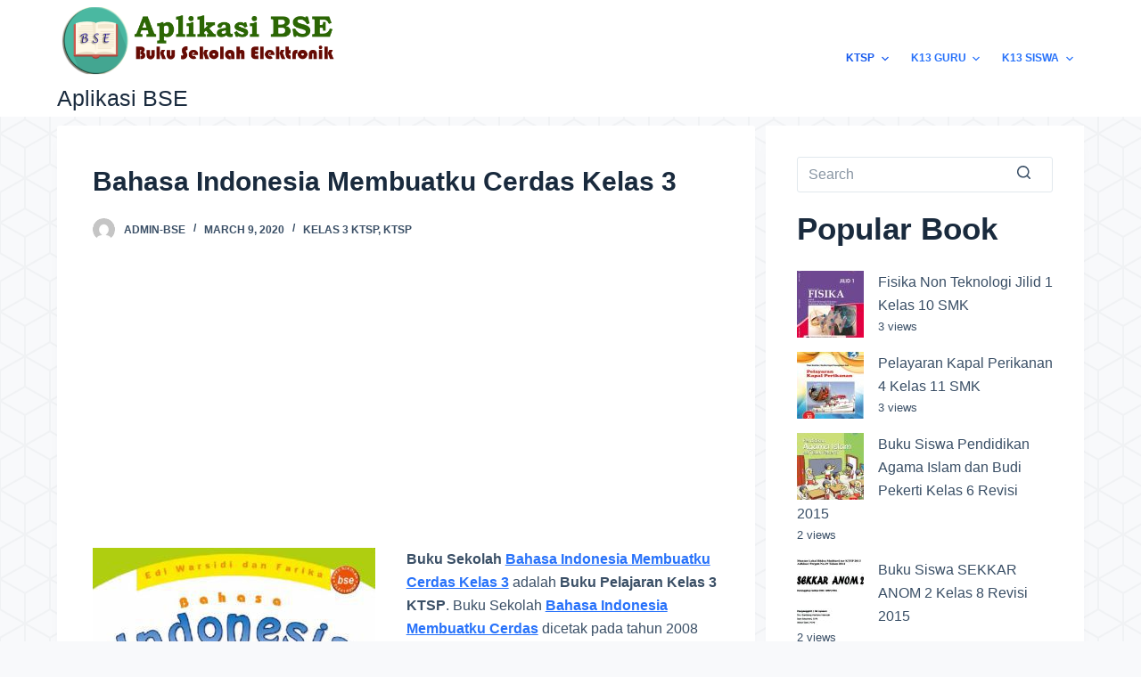

--- FILE ---
content_type: text/html; charset=UTF-8
request_url: https://aplikasibse.com/177-bahasa-indonesia-membuatku-cerdas-kelas-3/
body_size: 15752
content:
<!doctype html>
<html lang="en-US" prefix="og: https://ogp.me/ns#">
<head>
	
	<meta charset="UTF-8">
	<meta name="viewport" content="width=device-width, initial-scale=1, maximum-scale=5, viewport-fit=cover">
        <meta name="google-adsense-account" content="ca-pub-7236562677622075">
	<link rel="profile" href="https://gmpg.org/xfn/11">
        <script async src="https://pagead2.googlesyndication.com/pagead/js/adsbygoogle.js?client=ca-pub-7236562677622075"
     crossorigin="anonymous"></script>
	
<!-- Search Engine Optimization by Rank Math - https://rankmath.com/ -->
<title>Bahasa Indonesia Membuatku Cerdas Kelas 3 - Aplikasi BSE</title>
<meta name="description" content="Buku Sekolah Bahasa Indonesia Membuatku Cerdas Kelas 3 adalah Buku Pelajaran Kelas 3 KTSP. Buku Sekolah Bahasa Indonesia Membuatku Cerdas dicetak pada tahun"/>
<meta name="robots" content="index, follow, max-snippet:-1, max-video-preview:-1, max-image-preview:large"/>
<link rel="canonical" href="https://aplikasibse.com/177-bahasa-indonesia-membuatku-cerdas-kelas-3/" />
<meta property="og:locale" content="en_US" />
<meta property="og:type" content="article" />
<meta property="og:title" content="Bahasa Indonesia Membuatku Cerdas Kelas 3 - Aplikasi BSE" />
<meta property="og:description" content="Buku Sekolah Bahasa Indonesia Membuatku Cerdas Kelas 3 adalah Buku Pelajaran Kelas 3 KTSP. Buku Sekolah Bahasa Indonesia Membuatku Cerdas dicetak pada tahun" />
<meta property="og:url" content="https://aplikasibse.com/177-bahasa-indonesia-membuatku-cerdas-kelas-3/" />
<meta property="og:site_name" content="Aplikasi BSE" />
<meta property="article:section" content="Kelas 3 KTSP" />
<meta property="og:updated_time" content="2020-03-12T17:54:05+07:00" />
<meta property="og:image" content="https://aplikasibse.com/wp-content/uploads/2020/03/0177_96da.jpg" />
<meta property="og:image:secure_url" content="https://aplikasibse.com/wp-content/uploads/2020/03/0177_96da.jpg" />
<meta property="og:image:width" content="351" />
<meta property="og:image:height" content="450" />
<meta property="og:image:alt" content="Bahasa Indonesia Membuatku Cerdas Kelas 3" />
<meta property="og:image:type" content="image/jpeg" />
<meta property="article:published_time" content="2020-03-09T17:35:38+07:00" />
<meta property="article:modified_time" content="2020-03-12T17:54:05+07:00" />
<meta name="twitter:card" content="summary_large_image" />
<meta name="twitter:title" content="Bahasa Indonesia Membuatku Cerdas Kelas 3 - Aplikasi BSE" />
<meta name="twitter:description" content="Buku Sekolah Bahasa Indonesia Membuatku Cerdas Kelas 3 adalah Buku Pelajaran Kelas 3 KTSP. Buku Sekolah Bahasa Indonesia Membuatku Cerdas dicetak pada tahun" />
<meta name="twitter:image" content="https://aplikasibse.com/wp-content/uploads/2020/03/0177_96da.jpg" />
<script type="application/ld+json" class="rank-math-schema">{"@context":"https://schema.org","@graph":[{"@type":["Person","Organization"],"@id":"https://aplikasibse.com/#person","name":"admin-bse"},{"@type":"WebSite","@id":"https://aplikasibse.com/#website","url":"https://aplikasibse.com","name":"admin-bse","publisher":{"@id":"https://aplikasibse.com/#person"},"inLanguage":"en-US"},{"@type":"ImageObject","@id":"https://aplikasibse.com/wp-content/uploads/2020/03/0177_96da.jpg","url":"https://aplikasibse.com/wp-content/uploads/2020/03/0177_96da.jpg","width":"351","height":"450","caption":"Bahasa Indonesia Membuatku Cerdas Kelas 3","inLanguage":"en-US"},{"@type":"WebPage","@id":"https://aplikasibse.com/177-bahasa-indonesia-membuatku-cerdas-kelas-3/#webpage","url":"https://aplikasibse.com/177-bahasa-indonesia-membuatku-cerdas-kelas-3/","name":"Bahasa Indonesia Membuatku Cerdas Kelas 3 - Aplikasi BSE","datePublished":"2020-03-09T17:35:38+07:00","dateModified":"2020-03-12T17:54:05+07:00","isPartOf":{"@id":"https://aplikasibse.com/#website"},"primaryImageOfPage":{"@id":"https://aplikasibse.com/wp-content/uploads/2020/03/0177_96da.jpg"},"inLanguage":"en-US"},{"@type":"Person","@id":"https://aplikasibse.com/author/totosugito/","name":"admin-bse","url":"https://aplikasibse.com/author/totosugito/","image":{"@type":"ImageObject","@id":"https://secure.gravatar.com/avatar/e328737e6e76b82ba9365c7cfc6b55f9?s=96&amp;d=mm&amp;r=g","url":"https://secure.gravatar.com/avatar/e328737e6e76b82ba9365c7cfc6b55f9?s=96&amp;d=mm&amp;r=g","caption":"admin-bse","inLanguage":"en-US"}},{"@type":"BlogPosting","headline":"Bahasa Indonesia Membuatku Cerdas Kelas 3 - Aplikasi BSE","datePublished":"2020-03-09T17:35:38+07:00","dateModified":"2020-03-12T17:54:05+07:00","articleSection":"Kelas 3 KTSP, KTSP","author":{"@id":"https://aplikasibse.com/author/totosugito/","name":"admin-bse"},"publisher":{"@id":"https://aplikasibse.com/#person"},"description":"Buku Sekolah Bahasa Indonesia Membuatku Cerdas Kelas 3 adalah Buku Pelajaran Kelas 3 KTSP. Buku Sekolah Bahasa Indonesia Membuatku Cerdas dicetak pada tahun","name":"Bahasa Indonesia Membuatku Cerdas Kelas 3 - Aplikasi BSE","@id":"https://aplikasibse.com/177-bahasa-indonesia-membuatku-cerdas-kelas-3/#richSnippet","isPartOf":{"@id":"https://aplikasibse.com/177-bahasa-indonesia-membuatku-cerdas-kelas-3/#webpage"},"image":{"@id":"https://aplikasibse.com/wp-content/uploads/2020/03/0177_96da.jpg"},"inLanguage":"en-US","mainEntityOfPage":{"@id":"https://aplikasibse.com/177-bahasa-indonesia-membuatku-cerdas-kelas-3/#webpage"}}]}</script>
<!-- /Rank Math WordPress SEO plugin -->

<link rel='dns-prefetch' href='//fonts.googleapis.com' />
<link rel="alternate" type="application/rss+xml" title="Aplikasi BSE &raquo; Feed" href="https://aplikasibse.com/feed/" />
<link rel="alternate" type="application/rss+xml" title="Aplikasi BSE &raquo; Comments Feed" href="https://aplikasibse.com/comments/feed/" />
<link rel="alternate" type="application/rss+xml" title="Aplikasi BSE &raquo; Bahasa Indonesia Membuatku Cerdas Kelas 3 Comments Feed" href="https://aplikasibse.com/177-bahasa-indonesia-membuatku-cerdas-kelas-3/feed/" />
<!-- aplikasibse.com is managing ads with Advanced Ads 1.45.0 – https://wpadvancedads.com/ --><script id="aplik-ready">
			window.advanced_ads_ready=function(e,a){a=a||"complete";var d=function(e){return"interactive"===a?"loading"!==e:"complete"===e};d(document.readyState)?e():document.addEventListener("readystatechange",(function(a){d(a.target.readyState)&&e()}),{once:"interactive"===a})},window.advanced_ads_ready_queue=window.advanced_ads_ready_queue||[];		</script>
		<link rel='stylesheet' id='wp-block-library-css' href='https://aplikasibse.com/wp-includes/css/dist/block-library/style.min.css?ver=6.2.6' media='all' />
<style id='global-styles-inline-css'>
body{--wp--preset--color--black: #000000;--wp--preset--color--cyan-bluish-gray: #abb8c3;--wp--preset--color--white: #ffffff;--wp--preset--color--pale-pink: #f78da7;--wp--preset--color--vivid-red: #cf2e2e;--wp--preset--color--luminous-vivid-orange: #ff6900;--wp--preset--color--luminous-vivid-amber: #fcb900;--wp--preset--color--light-green-cyan: #7bdcb5;--wp--preset--color--vivid-green-cyan: #00d084;--wp--preset--color--pale-cyan-blue: #8ed1fc;--wp--preset--color--vivid-cyan-blue: #0693e3;--wp--preset--color--vivid-purple: #9b51e0;--wp--preset--color--palette-color-1: var(--paletteColor1, #2872fa);--wp--preset--color--palette-color-2: var(--paletteColor2, #1559ed);--wp--preset--color--palette-color-3: var(--paletteColor3, #3A4F66);--wp--preset--color--palette-color-4: var(--paletteColor4, #192a3d);--wp--preset--color--palette-color-5: var(--paletteColor5, #e1e8ed);--wp--preset--color--palette-color-6: var(--paletteColor6, #f2f5f7);--wp--preset--color--palette-color-7: var(--paletteColor7, #FAFBFC);--wp--preset--color--palette-color-8: var(--paletteColor8, #ffffff);--wp--preset--gradient--vivid-cyan-blue-to-vivid-purple: linear-gradient(135deg,rgba(6,147,227,1) 0%,rgb(155,81,224) 100%);--wp--preset--gradient--light-green-cyan-to-vivid-green-cyan: linear-gradient(135deg,rgb(122,220,180) 0%,rgb(0,208,130) 100%);--wp--preset--gradient--luminous-vivid-amber-to-luminous-vivid-orange: linear-gradient(135deg,rgba(252,185,0,1) 0%,rgba(255,105,0,1) 100%);--wp--preset--gradient--luminous-vivid-orange-to-vivid-red: linear-gradient(135deg,rgba(255,105,0,1) 0%,rgb(207,46,46) 100%);--wp--preset--gradient--very-light-gray-to-cyan-bluish-gray: linear-gradient(135deg,rgb(238,238,238) 0%,rgb(169,184,195) 100%);--wp--preset--gradient--cool-to-warm-spectrum: linear-gradient(135deg,rgb(74,234,220) 0%,rgb(151,120,209) 20%,rgb(207,42,186) 40%,rgb(238,44,130) 60%,rgb(251,105,98) 80%,rgb(254,248,76) 100%);--wp--preset--gradient--blush-light-purple: linear-gradient(135deg,rgb(255,206,236) 0%,rgb(152,150,240) 100%);--wp--preset--gradient--blush-bordeaux: linear-gradient(135deg,rgb(254,205,165) 0%,rgb(254,45,45) 50%,rgb(107,0,62) 100%);--wp--preset--gradient--luminous-dusk: linear-gradient(135deg,rgb(255,203,112) 0%,rgb(199,81,192) 50%,rgb(65,88,208) 100%);--wp--preset--gradient--pale-ocean: linear-gradient(135deg,rgb(255,245,203) 0%,rgb(182,227,212) 50%,rgb(51,167,181) 100%);--wp--preset--gradient--electric-grass: linear-gradient(135deg,rgb(202,248,128) 0%,rgb(113,206,126) 100%);--wp--preset--gradient--midnight: linear-gradient(135deg,rgb(2,3,129) 0%,rgb(40,116,252) 100%);--wp--preset--gradient--juicy-peach: linear-gradient(to right, #ffecd2 0%, #fcb69f 100%);--wp--preset--gradient--young-passion: linear-gradient(to right, #ff8177 0%, #ff867a 0%, #ff8c7f 21%, #f99185 52%, #cf556c 78%, #b12a5b 100%);--wp--preset--gradient--true-sunset: linear-gradient(to right, #fa709a 0%, #fee140 100%);--wp--preset--gradient--morpheus-den: linear-gradient(to top, #30cfd0 0%, #330867 100%);--wp--preset--gradient--plum-plate: linear-gradient(135deg, #667eea 0%, #764ba2 100%);--wp--preset--gradient--aqua-splash: linear-gradient(15deg, #13547a 0%, #80d0c7 100%);--wp--preset--gradient--love-kiss: linear-gradient(to top, #ff0844 0%, #ffb199 100%);--wp--preset--gradient--new-retrowave: linear-gradient(to top, #3b41c5 0%, #a981bb 49%, #ffc8a9 100%);--wp--preset--gradient--plum-bath: linear-gradient(to top, #cc208e 0%, #6713d2 100%);--wp--preset--gradient--high-flight: linear-gradient(to right, #0acffe 0%, #495aff 100%);--wp--preset--gradient--teen-party: linear-gradient(-225deg, #FF057C 0%, #8D0B93 50%, #321575 100%);--wp--preset--gradient--fabled-sunset: linear-gradient(-225deg, #231557 0%, #44107A 29%, #FF1361 67%, #FFF800 100%);--wp--preset--gradient--arielle-smile: radial-gradient(circle 248px at center, #16d9e3 0%, #30c7ec 47%, #46aef7 100%);--wp--preset--gradient--itmeo-branding: linear-gradient(180deg, #2af598 0%, #009efd 100%);--wp--preset--gradient--deep-blue: linear-gradient(to right, #6a11cb 0%, #2575fc 100%);--wp--preset--gradient--strong-bliss: linear-gradient(to right, #f78ca0 0%, #f9748f 19%, #fd868c 60%, #fe9a8b 100%);--wp--preset--gradient--sweet-period: linear-gradient(to top, #3f51b1 0%, #5a55ae 13%, #7b5fac 25%, #8f6aae 38%, #a86aa4 50%, #cc6b8e 62%, #f18271 75%, #f3a469 87%, #f7c978 100%);--wp--preset--gradient--purple-division: linear-gradient(to top, #7028e4 0%, #e5b2ca 100%);--wp--preset--gradient--cold-evening: linear-gradient(to top, #0c3483 0%, #a2b6df 100%, #6b8cce 100%, #a2b6df 100%);--wp--preset--gradient--mountain-rock: linear-gradient(to right, #868f96 0%, #596164 100%);--wp--preset--gradient--desert-hump: linear-gradient(to top, #c79081 0%, #dfa579 100%);--wp--preset--gradient--ethernal-constance: linear-gradient(to top, #09203f 0%, #537895 100%);--wp--preset--gradient--happy-memories: linear-gradient(-60deg, #ff5858 0%, #f09819 100%);--wp--preset--gradient--grown-early: linear-gradient(to top, #0ba360 0%, #3cba92 100%);--wp--preset--gradient--morning-salad: linear-gradient(-225deg, #B7F8DB 0%, #50A7C2 100%);--wp--preset--gradient--night-call: linear-gradient(-225deg, #AC32E4 0%, #7918F2 48%, #4801FF 100%);--wp--preset--gradient--mind-crawl: linear-gradient(-225deg, #473B7B 0%, #3584A7 51%, #30D2BE 100%);--wp--preset--gradient--angel-care: linear-gradient(-225deg, #FFE29F 0%, #FFA99F 48%, #FF719A 100%);--wp--preset--gradient--juicy-cake: linear-gradient(to top, #e14fad 0%, #f9d423 100%);--wp--preset--gradient--rich-metal: linear-gradient(to right, #d7d2cc 0%, #304352 100%);--wp--preset--gradient--mole-hall: linear-gradient(-20deg, #616161 0%, #9bc5c3 100%);--wp--preset--gradient--cloudy-knoxville: linear-gradient(120deg, #fdfbfb 0%, #ebedee 100%);--wp--preset--gradient--soft-grass: linear-gradient(to top, #c1dfc4 0%, #deecdd 100%);--wp--preset--gradient--saint-petersburg: linear-gradient(135deg, #f5f7fa 0%, #c3cfe2 100%);--wp--preset--gradient--everlasting-sky: linear-gradient(135deg, #fdfcfb 0%, #e2d1c3 100%);--wp--preset--gradient--kind-steel: linear-gradient(-20deg, #e9defa 0%, #fbfcdb 100%);--wp--preset--gradient--over-sun: linear-gradient(60deg, #abecd6 0%, #fbed96 100%);--wp--preset--gradient--premium-white: linear-gradient(to top, #d5d4d0 0%, #d5d4d0 1%, #eeeeec 31%, #efeeec 75%, #e9e9e7 100%);--wp--preset--gradient--clean-mirror: linear-gradient(45deg, #93a5cf 0%, #e4efe9 100%);--wp--preset--gradient--wild-apple: linear-gradient(to top, #d299c2 0%, #fef9d7 100%);--wp--preset--gradient--snow-again: linear-gradient(to top, #e6e9f0 0%, #eef1f5 100%);--wp--preset--gradient--confident-cloud: linear-gradient(to top, #dad4ec 0%, #dad4ec 1%, #f3e7e9 100%);--wp--preset--gradient--glass-water: linear-gradient(to top, #dfe9f3 0%, white 100%);--wp--preset--gradient--perfect-white: linear-gradient(-225deg, #E3FDF5 0%, #FFE6FA 100%);--wp--preset--duotone--dark-grayscale: url('#wp-duotone-dark-grayscale');--wp--preset--duotone--grayscale: url('#wp-duotone-grayscale');--wp--preset--duotone--purple-yellow: url('#wp-duotone-purple-yellow');--wp--preset--duotone--blue-red: url('#wp-duotone-blue-red');--wp--preset--duotone--midnight: url('#wp-duotone-midnight');--wp--preset--duotone--magenta-yellow: url('#wp-duotone-magenta-yellow');--wp--preset--duotone--purple-green: url('#wp-duotone-purple-green');--wp--preset--duotone--blue-orange: url('#wp-duotone-blue-orange');--wp--preset--font-size--small: 13px;--wp--preset--font-size--medium: 20px;--wp--preset--font-size--large: 36px;--wp--preset--font-size--x-large: 42px;--wp--preset--spacing--20: 0.44rem;--wp--preset--spacing--30: 0.67rem;--wp--preset--spacing--40: 1rem;--wp--preset--spacing--50: 1.5rem;--wp--preset--spacing--60: 2.25rem;--wp--preset--spacing--70: 3.38rem;--wp--preset--spacing--80: 5.06rem;--wp--preset--shadow--natural: 6px 6px 9px rgba(0, 0, 0, 0.2);--wp--preset--shadow--deep: 12px 12px 50px rgba(0, 0, 0, 0.4);--wp--preset--shadow--sharp: 6px 6px 0px rgba(0, 0, 0, 0.2);--wp--preset--shadow--outlined: 6px 6px 0px -3px rgba(255, 255, 255, 1), 6px 6px rgba(0, 0, 0, 1);--wp--preset--shadow--crisp: 6px 6px 0px rgba(0, 0, 0, 1);}body { margin: 0;--wp--style--global--content-size: var(--block-max-width);--wp--style--global--wide-size: var(--block-wide-max-width); }.wp-site-blocks > .alignleft { float: left; margin-right: 2em; }.wp-site-blocks > .alignright { float: right; margin-left: 2em; }.wp-site-blocks > .aligncenter { justify-content: center; margin-left: auto; margin-right: auto; }.wp-site-blocks > * { margin-block-start: 0; margin-block-end: 0; }.wp-site-blocks > * + * { margin-block-start: var(--content-spacing); }body { --wp--style--block-gap: var(--content-spacing); }body .is-layout-flow > *{margin-block-start: 0;margin-block-end: 0;}body .is-layout-flow > * + *{margin-block-start: var(--content-spacing);margin-block-end: 0;}body .is-layout-constrained > *{margin-block-start: 0;margin-block-end: 0;}body .is-layout-constrained > * + *{margin-block-start: var(--content-spacing);margin-block-end: 0;}body .is-layout-flex{gap: var(--content-spacing);}body .is-layout-flow > .alignleft{float: left;margin-inline-start: 0;margin-inline-end: 2em;}body .is-layout-flow > .alignright{float: right;margin-inline-start: 2em;margin-inline-end: 0;}body .is-layout-flow > .aligncenter{margin-left: auto !important;margin-right: auto !important;}body .is-layout-constrained > .alignleft{float: left;margin-inline-start: 0;margin-inline-end: 2em;}body .is-layout-constrained > .alignright{float: right;margin-inline-start: 2em;margin-inline-end: 0;}body .is-layout-constrained > .aligncenter{margin-left: auto !important;margin-right: auto !important;}body .is-layout-constrained > :where(:not(.alignleft):not(.alignright):not(.alignfull)){max-width: var(--wp--style--global--content-size);margin-left: auto !important;margin-right: auto !important;}body .is-layout-constrained > .alignwide{max-width: var(--wp--style--global--wide-size);}body .is-layout-flex{display: flex;}body .is-layout-flex{flex-wrap: wrap;align-items: center;}body .is-layout-flex > *{margin: 0;}body{padding-top: 0px;padding-right: 0px;padding-bottom: 0px;padding-left: 0px;}.has-black-color{color: var(--wp--preset--color--black) !important;}.has-cyan-bluish-gray-color{color: var(--wp--preset--color--cyan-bluish-gray) !important;}.has-white-color{color: var(--wp--preset--color--white) !important;}.has-pale-pink-color{color: var(--wp--preset--color--pale-pink) !important;}.has-vivid-red-color{color: var(--wp--preset--color--vivid-red) !important;}.has-luminous-vivid-orange-color{color: var(--wp--preset--color--luminous-vivid-orange) !important;}.has-luminous-vivid-amber-color{color: var(--wp--preset--color--luminous-vivid-amber) !important;}.has-light-green-cyan-color{color: var(--wp--preset--color--light-green-cyan) !important;}.has-vivid-green-cyan-color{color: var(--wp--preset--color--vivid-green-cyan) !important;}.has-pale-cyan-blue-color{color: var(--wp--preset--color--pale-cyan-blue) !important;}.has-vivid-cyan-blue-color{color: var(--wp--preset--color--vivid-cyan-blue) !important;}.has-vivid-purple-color{color: var(--wp--preset--color--vivid-purple) !important;}.has-palette-color-1-color{color: var(--wp--preset--color--palette-color-1) !important;}.has-palette-color-2-color{color: var(--wp--preset--color--palette-color-2) !important;}.has-palette-color-3-color{color: var(--wp--preset--color--palette-color-3) !important;}.has-palette-color-4-color{color: var(--wp--preset--color--palette-color-4) !important;}.has-palette-color-5-color{color: var(--wp--preset--color--palette-color-5) !important;}.has-palette-color-6-color{color: var(--wp--preset--color--palette-color-6) !important;}.has-palette-color-7-color{color: var(--wp--preset--color--palette-color-7) !important;}.has-palette-color-8-color{color: var(--wp--preset--color--palette-color-8) !important;}.has-black-background-color{background-color: var(--wp--preset--color--black) !important;}.has-cyan-bluish-gray-background-color{background-color: var(--wp--preset--color--cyan-bluish-gray) !important;}.has-white-background-color{background-color: var(--wp--preset--color--white) !important;}.has-pale-pink-background-color{background-color: var(--wp--preset--color--pale-pink) !important;}.has-vivid-red-background-color{background-color: var(--wp--preset--color--vivid-red) !important;}.has-luminous-vivid-orange-background-color{background-color: var(--wp--preset--color--luminous-vivid-orange) !important;}.has-luminous-vivid-amber-background-color{background-color: var(--wp--preset--color--luminous-vivid-amber) !important;}.has-light-green-cyan-background-color{background-color: var(--wp--preset--color--light-green-cyan) !important;}.has-vivid-green-cyan-background-color{background-color: var(--wp--preset--color--vivid-green-cyan) !important;}.has-pale-cyan-blue-background-color{background-color: var(--wp--preset--color--pale-cyan-blue) !important;}.has-vivid-cyan-blue-background-color{background-color: var(--wp--preset--color--vivid-cyan-blue) !important;}.has-vivid-purple-background-color{background-color: var(--wp--preset--color--vivid-purple) !important;}.has-palette-color-1-background-color{background-color: var(--wp--preset--color--palette-color-1) !important;}.has-palette-color-2-background-color{background-color: var(--wp--preset--color--palette-color-2) !important;}.has-palette-color-3-background-color{background-color: var(--wp--preset--color--palette-color-3) !important;}.has-palette-color-4-background-color{background-color: var(--wp--preset--color--palette-color-4) !important;}.has-palette-color-5-background-color{background-color: var(--wp--preset--color--palette-color-5) !important;}.has-palette-color-6-background-color{background-color: var(--wp--preset--color--palette-color-6) !important;}.has-palette-color-7-background-color{background-color: var(--wp--preset--color--palette-color-7) !important;}.has-palette-color-8-background-color{background-color: var(--wp--preset--color--palette-color-8) !important;}.has-black-border-color{border-color: var(--wp--preset--color--black) !important;}.has-cyan-bluish-gray-border-color{border-color: var(--wp--preset--color--cyan-bluish-gray) !important;}.has-white-border-color{border-color: var(--wp--preset--color--white) !important;}.has-pale-pink-border-color{border-color: var(--wp--preset--color--pale-pink) !important;}.has-vivid-red-border-color{border-color: var(--wp--preset--color--vivid-red) !important;}.has-luminous-vivid-orange-border-color{border-color: var(--wp--preset--color--luminous-vivid-orange) !important;}.has-luminous-vivid-amber-border-color{border-color: var(--wp--preset--color--luminous-vivid-amber) !important;}.has-light-green-cyan-border-color{border-color: var(--wp--preset--color--light-green-cyan) !important;}.has-vivid-green-cyan-border-color{border-color: var(--wp--preset--color--vivid-green-cyan) !important;}.has-pale-cyan-blue-border-color{border-color: var(--wp--preset--color--pale-cyan-blue) !important;}.has-vivid-cyan-blue-border-color{border-color: var(--wp--preset--color--vivid-cyan-blue) !important;}.has-vivid-purple-border-color{border-color: var(--wp--preset--color--vivid-purple) !important;}.has-palette-color-1-border-color{border-color: var(--wp--preset--color--palette-color-1) !important;}.has-palette-color-2-border-color{border-color: var(--wp--preset--color--palette-color-2) !important;}.has-palette-color-3-border-color{border-color: var(--wp--preset--color--palette-color-3) !important;}.has-palette-color-4-border-color{border-color: var(--wp--preset--color--palette-color-4) !important;}.has-palette-color-5-border-color{border-color: var(--wp--preset--color--palette-color-5) !important;}.has-palette-color-6-border-color{border-color: var(--wp--preset--color--palette-color-6) !important;}.has-palette-color-7-border-color{border-color: var(--wp--preset--color--palette-color-7) !important;}.has-palette-color-8-border-color{border-color: var(--wp--preset--color--palette-color-8) !important;}.has-vivid-cyan-blue-to-vivid-purple-gradient-background{background: var(--wp--preset--gradient--vivid-cyan-blue-to-vivid-purple) !important;}.has-light-green-cyan-to-vivid-green-cyan-gradient-background{background: var(--wp--preset--gradient--light-green-cyan-to-vivid-green-cyan) !important;}.has-luminous-vivid-amber-to-luminous-vivid-orange-gradient-background{background: var(--wp--preset--gradient--luminous-vivid-amber-to-luminous-vivid-orange) !important;}.has-luminous-vivid-orange-to-vivid-red-gradient-background{background: var(--wp--preset--gradient--luminous-vivid-orange-to-vivid-red) !important;}.has-very-light-gray-to-cyan-bluish-gray-gradient-background{background: var(--wp--preset--gradient--very-light-gray-to-cyan-bluish-gray) !important;}.has-cool-to-warm-spectrum-gradient-background{background: var(--wp--preset--gradient--cool-to-warm-spectrum) !important;}.has-blush-light-purple-gradient-background{background: var(--wp--preset--gradient--blush-light-purple) !important;}.has-blush-bordeaux-gradient-background{background: var(--wp--preset--gradient--blush-bordeaux) !important;}.has-luminous-dusk-gradient-background{background: var(--wp--preset--gradient--luminous-dusk) !important;}.has-pale-ocean-gradient-background{background: var(--wp--preset--gradient--pale-ocean) !important;}.has-electric-grass-gradient-background{background: var(--wp--preset--gradient--electric-grass) !important;}.has-midnight-gradient-background{background: var(--wp--preset--gradient--midnight) !important;}.has-juicy-peach-gradient-background{background: var(--wp--preset--gradient--juicy-peach) !important;}.has-young-passion-gradient-background{background: var(--wp--preset--gradient--young-passion) !important;}.has-true-sunset-gradient-background{background: var(--wp--preset--gradient--true-sunset) !important;}.has-morpheus-den-gradient-background{background: var(--wp--preset--gradient--morpheus-den) !important;}.has-plum-plate-gradient-background{background: var(--wp--preset--gradient--plum-plate) !important;}.has-aqua-splash-gradient-background{background: var(--wp--preset--gradient--aqua-splash) !important;}.has-love-kiss-gradient-background{background: var(--wp--preset--gradient--love-kiss) !important;}.has-new-retrowave-gradient-background{background: var(--wp--preset--gradient--new-retrowave) !important;}.has-plum-bath-gradient-background{background: var(--wp--preset--gradient--plum-bath) !important;}.has-high-flight-gradient-background{background: var(--wp--preset--gradient--high-flight) !important;}.has-teen-party-gradient-background{background: var(--wp--preset--gradient--teen-party) !important;}.has-fabled-sunset-gradient-background{background: var(--wp--preset--gradient--fabled-sunset) !important;}.has-arielle-smile-gradient-background{background: var(--wp--preset--gradient--arielle-smile) !important;}.has-itmeo-branding-gradient-background{background: var(--wp--preset--gradient--itmeo-branding) !important;}.has-deep-blue-gradient-background{background: var(--wp--preset--gradient--deep-blue) !important;}.has-strong-bliss-gradient-background{background: var(--wp--preset--gradient--strong-bliss) !important;}.has-sweet-period-gradient-background{background: var(--wp--preset--gradient--sweet-period) !important;}.has-purple-division-gradient-background{background: var(--wp--preset--gradient--purple-division) !important;}.has-cold-evening-gradient-background{background: var(--wp--preset--gradient--cold-evening) !important;}.has-mountain-rock-gradient-background{background: var(--wp--preset--gradient--mountain-rock) !important;}.has-desert-hump-gradient-background{background: var(--wp--preset--gradient--desert-hump) !important;}.has-ethernal-constance-gradient-background{background: var(--wp--preset--gradient--ethernal-constance) !important;}.has-happy-memories-gradient-background{background: var(--wp--preset--gradient--happy-memories) !important;}.has-grown-early-gradient-background{background: var(--wp--preset--gradient--grown-early) !important;}.has-morning-salad-gradient-background{background: var(--wp--preset--gradient--morning-salad) !important;}.has-night-call-gradient-background{background: var(--wp--preset--gradient--night-call) !important;}.has-mind-crawl-gradient-background{background: var(--wp--preset--gradient--mind-crawl) !important;}.has-angel-care-gradient-background{background: var(--wp--preset--gradient--angel-care) !important;}.has-juicy-cake-gradient-background{background: var(--wp--preset--gradient--juicy-cake) !important;}.has-rich-metal-gradient-background{background: var(--wp--preset--gradient--rich-metal) !important;}.has-mole-hall-gradient-background{background: var(--wp--preset--gradient--mole-hall) !important;}.has-cloudy-knoxville-gradient-background{background: var(--wp--preset--gradient--cloudy-knoxville) !important;}.has-soft-grass-gradient-background{background: var(--wp--preset--gradient--soft-grass) !important;}.has-saint-petersburg-gradient-background{background: var(--wp--preset--gradient--saint-petersburg) !important;}.has-everlasting-sky-gradient-background{background: var(--wp--preset--gradient--everlasting-sky) !important;}.has-kind-steel-gradient-background{background: var(--wp--preset--gradient--kind-steel) !important;}.has-over-sun-gradient-background{background: var(--wp--preset--gradient--over-sun) !important;}.has-premium-white-gradient-background{background: var(--wp--preset--gradient--premium-white) !important;}.has-clean-mirror-gradient-background{background: var(--wp--preset--gradient--clean-mirror) !important;}.has-wild-apple-gradient-background{background: var(--wp--preset--gradient--wild-apple) !important;}.has-snow-again-gradient-background{background: var(--wp--preset--gradient--snow-again) !important;}.has-confident-cloud-gradient-background{background: var(--wp--preset--gradient--confident-cloud) !important;}.has-glass-water-gradient-background{background: var(--wp--preset--gradient--glass-water) !important;}.has-perfect-white-gradient-background{background: var(--wp--preset--gradient--perfect-white) !important;}.has-small-font-size{font-size: var(--wp--preset--font-size--small) !important;}.has-medium-font-size{font-size: var(--wp--preset--font-size--medium) !important;}.has-large-font-size{font-size: var(--wp--preset--font-size--large) !important;}.has-x-large-font-size{font-size: var(--wp--preset--font-size--x-large) !important;}
.wp-block-navigation a:where(:not(.wp-element-button)){color: inherit;}
.wp-block-pullquote{font-size: 1.5em;line-height: 1.6;}
</style>
<link rel='stylesheet' id='wordpress-popular-posts-css-css' href='https://aplikasibse.com/wp-content/plugins/wordpress-popular-posts/assets/css/wpp.css?ver=6.2.1' media='all' />
<link rel='stylesheet' id='blocksy-fonts-font-source-google-css' href='https://fonts.googleapis.com/css2?family=Average%20Sans:wght@400&#038;display=swap' media='all' />
<link rel='stylesheet' id='ct-main-styles-css' href='https://aplikasibse.com/wp-content/themes/blocksy/static/bundle/main.min.css?ver=1.8.98' media='all' />
<link rel='stylesheet' id='ct-page-title-styles-css' href='https://aplikasibse.com/wp-content/themes/blocksy/static/bundle/page-title.min.css?ver=1.8.98' media='all' />
<link rel='stylesheet' id='ct-back-to-top-styles-css' href='https://aplikasibse.com/wp-content/themes/blocksy/static/bundle/back-to-top.min.css?ver=1.8.98' media='all' />
<link rel='stylesheet' id='ct-sidebar-styles-css' href='https://aplikasibse.com/wp-content/themes/blocksy/static/bundle/sidebar.min.css?ver=1.8.98' media='all' />
<link rel='stylesheet' id='ct-comments-styles-css' href='https://aplikasibse.com/wp-content/themes/blocksy/static/bundle/comments.min.css?ver=1.8.98' media='all' />
<script id='wpp-json' type="application/json">
{"sampling_active":0,"sampling_rate":100,"ajax_url":"https:\/\/aplikasibse.com\/wp-json\/wordpress-popular-posts\/v1\/popular-posts","api_url":"https:\/\/aplikasibse.com\/wp-json\/wordpress-popular-posts","ID":5800,"token":"19b21608ef","lang":0,"debug":0}
</script>
<script src='https://aplikasibse.com/wp-content/plugins/wordpress-popular-posts/assets/js/wpp.min.js?ver=6.2.1' id='wpp-js-js'></script>
<link rel="https://api.w.org/" href="https://aplikasibse.com/wp-json/" /><link rel="alternate" type="application/json" href="https://aplikasibse.com/wp-json/wp/v2/posts/5800" /><link rel="EditURI" type="application/rsd+xml" title="RSD" href="https://aplikasibse.com/xmlrpc.php?rsd" />
<link rel="wlwmanifest" type="application/wlwmanifest+xml" href="https://aplikasibse.com/wp-includes/wlwmanifest.xml" />
<meta name="generator" content="WordPress 6.2.6" />
<link rel='shortlink' href='https://aplikasibse.com/?p=5800' />
<link rel="alternate" type="application/json+oembed" href="https://aplikasibse.com/wp-json/oembed/1.0/embed?url=https%3A%2F%2Faplikasibse.com%2F177-bahasa-indonesia-membuatku-cerdas-kelas-3%2F" />
<link rel="alternate" type="text/xml+oembed" href="https://aplikasibse.com/wp-json/oembed/1.0/embed?url=https%3A%2F%2Faplikasibse.com%2F177-bahasa-indonesia-membuatku-cerdas-kelas-3%2F&#038;format=xml" />
<script async src="https://pagead2.googlesyndication.com/pagead/js/adsbygoogle.js?client=ca-pub-7236562677622075"
     crossorigin="anonymous"></script>		<script type="text/javascript">
			var _statcounter = _statcounter || [];
			_statcounter.push({"tags": {"author": "admin-bse"}});
		</script>
		            <style id="wpp-loading-animation-styles">@-webkit-keyframes bgslide{from{background-position-x:0}to{background-position-x:-200%}}@keyframes bgslide{from{background-position-x:0}to{background-position-x:-200%}}.wpp-widget-placeholder,.wpp-widget-block-placeholder,.wpp-shortcode-placeholder{margin:0 auto;width:60px;height:3px;background:#dd3737;background:linear-gradient(90deg,#dd3737 0%,#571313 10%,#dd3737 100%);background-size:200% auto;border-radius:3px;-webkit-animation:bgslide 1s infinite linear;animation:bgslide 1s infinite linear}</style>
            <noscript><link rel='stylesheet' href='https://aplikasibse.com/wp-content/themes/blocksy/static/bundle/no-scripts.min.css' type='text/css'></noscript>
<style id="ct-main-styles-inline-css">[data-header*="type-1"] .ct-header [data-id="button"] .ct-button {--buttonTextInitialColor:#ffffff;--buttonTextHoverColor:#ffffff;} [data-header*="type-1"] .ct-header [data-id="button"] .ct-button-ghost {--buttonTextInitialColor:var(--buttonInitialColor);--buttonTextHoverColor:#ffffff;} [data-header*="type-1"] .ct-header [data-id="button"] {--buttonInitialColor:var(--paletteColor1);--buttonHoverColor:var(--paletteColor2);} [data-header*="type-1"] .ct-header [data-id="logo"] .site-logo-container {--logo-max-height:90px;} [data-header*="type-1"] .ct-header [data-id="logo"] .site-title {--fontSize:25px;--linkInitialColor:var(--paletteColor4);} [data-header*="type-1"] .ct-header [data-id="menu"] > ul > li > a {--fontWeight:700;--textTransform:uppercase;--fontSize:12px;--lineHeight:1.3;} [data-header*="type-1"] .ct-header [data-id="menu"][data-menu*="type-3"] > ul > li > a {--linkHoverColor:#ffffff;--linkActiveColor:#ffffff;} [data-header*="type-1"] .ct-header [data-id="menu"] {--menu-indicator-active-color:var(--paletteColor1);} [data-header*="type-1"] .ct-header [data-id="menu"] .sub-menu .ct-menu-link {--linkInitialColor:#ffffff;--fontWeight:500;--fontSize:12px;} [data-header*="type-1"] .ct-header [data-id="menu"] .sub-menu {--dropdown-background-color:#29333C;--dropdown-top-offset:15px;--dropdown-divider:1px dashed rgba(255, 255, 255, 0.1);--box-shadow:0px 10px 20px rgba(41, 51, 61, 0.1);--border-radius:2px;} [data-header*="type-1"] .ct-header [data-row*="middle"] {--height:120px;background-color:var(--paletteColor8);background-image:none;--borderTop:none;--borderBottom:none;--box-shadow:none;} [data-header*="type-1"] .ct-header [data-row*="middle"] > div {--borderTop:none;--borderBottom:none;} [data-header*="type-1"] [data-id="mobile-menu"] {--fontWeight:700;--fontSize:20px;--linkInitialColor:#ffffff;--mobile-menu-divider:none;} [data-header*="type-1"] #offcanvas .ct-panel-inner {background-color:rgba(18, 21, 25, 0.98);} [data-header*="type-1"] #offcanvas {--side-panel-width:500px;} [data-header*="type-1"] [data-behaviour*="side"] {--box-shadow:0px 0px 70px rgba(0, 0, 0, 0.35);} [data-header*="type-1"] [data-id="trigger"] {--icon-size:18px;} [data-header*="type-1"] {--header-height:120px;} [data-footer*="type-1"] .ct-footer [data-row*="bottom"] > div {--container-spacing:25px;--border:none;--grid-template-columns:initial;} [data-footer*="type-1"] .ct-footer [data-row*="bottom"] .widget-title {--fontSize:16px;} [data-footer*="type-1"] .ct-footer [data-row*="bottom"] {background-color:transparent;} [data-footer*="type-1"] [data-id="copyright"] {--fontWeight:400;--fontSize:15px;--lineHeight:1.3;} [data-footer*="type-1"] footer.ct-footer {background-color:var(--paletteColor6);}:root {--fontFamily:-apple-system, BlinkMacSystemFont, 'Segoe UI', Roboto, Helvetica, Arial, sans-serif, 'Apple Color Emoji', 'Segoe UI Emoji', 'Segoe UI Symbol';--fontWeight:400;--textTransform:none;--textDecoration:none;--fontSize:16px;--lineHeight:1.65;--letterSpacing:0em;--buttonFontWeight:500;--buttonFontSize:15px;--has-classic-forms:var(--true);--has-modern-forms:var(--false);--form-field-border-initial-color:var(--border-color);--form-field-border-focus-color:var(--paletteColor1);--form-selection-control-initial-color:var(--border-color);--form-selection-control-accent-color:var(--paletteColor1);--paletteColor1:#2872fa;--paletteColor2:#1559ed;--paletteColor3:#3A4F66;--paletteColor4:#192a3d;--paletteColor5:#e1e8ed;--paletteColor6:#f2f5f7;--paletteColor7:#FAFBFC;--paletteColor8:#ffffff;--color:var(--paletteColor3);--linkInitialColor:var(--paletteColor1);--linkHoverColor:var(--paletteColor2);--selectionTextColor:#ffffff;--selectionBackgroundColor:var(--paletteColor1);--border-color:var(--paletteColor5);--headings-color:var(--paletteColor4);--content-spacing:1.5em;--buttonMinHeight:30px;--buttonShadow:none;--buttonTransform:none;--buttonTextInitialColor:#ffffff;--buttonTextHoverColor:#ffffff;--buttonInitialColor:var(--paletteColor1);--buttonHoverColor:var(--paletteColor2);--button-border:none;--buttonBorderRadius:3px;--button-padding:5px 20px;--normal-container-max-width:1290px;--content-vertical-spacing:10px;--narrow-container-max-width:750px;--wide-offset:130px;}h1 {--fontWeight:700;--fontSize:40px;--lineHeight:1.5;}h2 {--fontWeight:700;--fontSize:35px;--lineHeight:1.5;}h3 {--fontWeight:700;--fontSize:30px;--lineHeight:1.5;}h4 {--fontWeight:700;--fontSize:25px;--lineHeight:1.5;}h5 {--fontWeight:700;--fontSize:20px;--lineHeight:1.5;}h6 {--fontWeight:700;--fontSize:16px;--lineHeight:1.5;}.wp-block-pullquote, .ct-quote-widget blockquote {--fontFamily:Georgia;--fontWeight:600;--fontSize:25px;}code, kbd, samp, pre {--fontFamily:monospace;--fontWeight:400;--fontSize:16px;}.ct-sidebar .widget-title {--fontSize:18px;}.ct-breadcrumbs {--fontWeight:600;--textTransform:uppercase;--fontSize:12px;}body {background-color:#f8f9fb;background-image:url("data:image/svg+xml,%3Csvg xmlns='http://www.w3.org/2000/svg' fill='%23e5e7ea' fill-opacity='0.43' viewBox='0 0 56 100' width='56' height='100'%3E%3Cpath d='M28-1.2L-1,15.4v34v1.2v34l29,16.6l29-16.6v-34v-1.2v-34L28-1.2z M2,50l26-14.8L54,50L28,64.8L2,50z M1,16.6L27,1.7v31.7 L1,48.3V16.6z M1,51.7l26,14.9v31.7L1,83.4V51.7z M55,83.4L29,98.3V66.6l26-14.9V83.4z M29,33.4V1.7l26,14.9v31.7L29,33.4z'/%3E%3C/svg%3E");} [data-prefix="single_blog_post"] .entry-header .page-title {--fontSize:30px;} [data-prefix="single_blog_post"] .entry-header .entry-meta {--fontWeight:600;--textTransform:uppercase;--fontSize:12px;--lineHeight:1.3;} [data-prefix="categories"] .entry-header .page-title {--fontSize:30px;} [data-prefix="categories"] .entry-header .entry-meta {--fontWeight:600;--textTransform:uppercase;--fontSize:12px;--lineHeight:1.3;} [data-prefix="search"] .entry-header .page-title {--fontSize:30px;} [data-prefix="search"] .entry-header .entry-meta {--fontWeight:600;--textTransform:uppercase;--fontSize:12px;--lineHeight:1.3;} [data-prefix="author"] .entry-header .page-title {--fontSize:30px;} [data-prefix="author"] .entry-header .entry-meta {--fontWeight:600;--textTransform:uppercase;--fontSize:12px;--lineHeight:1.3;} [data-prefix="author"] .hero-section[data-type="type-2"] {background-color:var(--paletteColor6);background-image:none;--container-padding:50px 0;} [data-prefix="single_blog_post"] .ct-comments-container {--narrow-container-max-width:800px;background-color:#ffffff;} [data-prefix="blog"] .entries {--grid-template-columns:repeat(4, minmax(0, 1fr));--grid-columns-gap:10px;} [data-prefix="blog"] .entry-card .entry-title {--fontFamily:'Average Sans', Sans-Serif;--fontWeight:400;--fontSize:16px;--lineHeight:1.3;--heading-color:#2c3e50;} [data-prefix="blog"] .entry-card .entry-meta {--fontWeight:600;--textTransform:uppercase;--fontSize:12px;--lineHeight:0;} [data-prefix="blog"] .entry-card {--card-inner-spacing:4px;background-color:var(--paletteColor8);--card-border:2px solid rgba(21,50,79,0.2);--borderRadius:3px;--box-shadow:0px 12px 18px -6px rgba(34, 56, 101, 0.04);} [data-prefix="categories"] .entries {--grid-template-columns:repeat(4, minmax(0, 1fr));--grid-columns-gap:4px;} [data-prefix="categories"] .entry-card .entry-title {--fontFamily:'Average Sans', Sans-Serif;--fontWeight:400;--fontSize:16px;--lineHeight:1.3;} [data-prefix="categories"] .entry-card .entry-meta {--fontWeight:600;--textTransform:uppercase;--fontSize:12px;} [data-prefix="categories"] .entry-card {--card-inner-spacing:4px;background-color:var(--paletteColor8);--borderRadius:4px;--box-shadow:0px 12px 18px -6px rgba(34, 56, 101, 0.04);} [data-prefix="author"] .entries {--grid-template-columns:repeat(3, minmax(0, 1fr));} [data-prefix="author"] .entry-card .entry-title {--fontSize:20px;--lineHeight:1.3;} [data-prefix="author"] .entry-card .entry-meta {--fontWeight:600;--textTransform:uppercase;--fontSize:12px;} [data-prefix="author"] .entry-card {background-color:var(--paletteColor8);--box-shadow:0px 12px 18px -6px rgba(34, 56, 101, 0.04);} [data-prefix="search"] .entries {--grid-template-columns:repeat(4, minmax(0, 1fr));--grid-columns-gap:4px;} [data-prefix="search"] .entry-card .entry-title {--fontFamily:'Average Sans', Sans-Serif;--fontWeight:400;--fontSize:16px;--lineHeight:1.3;} [data-prefix="search"] .entry-card .entry-meta {--fontWeight:600;--textTransform:uppercase;--fontSize:12px;} [data-prefix="search"] .entry-card {--card-inner-spacing:4px;background-color:var(--paletteColor8);--borderRadius:3px;--box-shadow:0px 12px 18px -6px rgba(34, 56, 101, 0.04);}form textarea {--form-field-height:170px;} [data-sidebar] {--sidebar-width:31%;--sidebar-width-no-unit:31;--sidebar-gap:1%;}.ct-sidebar {--linkInitialColor:var(--color);--sidebar-widgets-spacing:15px;}aside[data-type="type-2"] {--border:none;--box-shadow:0px 12px 18px -6px rgba(34, 56, 101, 0.04);}.ct-back-to-top {--icon-color:#ffffff;--icon-hover-color:#ffffff;--border-radius:2px;} [data-prefix="single_blog_post"] [class*="ct-container"] > article[class*="post"] {--has-boxed:var(--true);--has-wide:var(--false);background-color:var(--has-background, var(--paletteColor8));--border-radius:3px;--boxed-content-spacing:40px;--box-shadow:0px 12px 18px -6px rgba(34, 56, 101, 0.04);} [data-prefix="single_page"] [class*="ct-container"] > article[class*="post"] {--has-boxed:var(--true);--has-wide:var(--false);background-color:var(--has-background, var(--paletteColor8));--border-radius:3px;--boxed-content-spacing:40px;--box-shadow:0px 12px 18px -6px rgba(34, 56, 101, 0.04);}@media (max-width: 999.98px) {[data-header*="type-1"] .ct-header [data-row*="middle"] {--height:70px;} [data-header*="type-1"] #offcanvas {--side-panel-width:65vw;} [data-header*="type-1"] {--header-height:70px;} [data-footer*="type-1"] .ct-footer [data-row*="bottom"] > div {--grid-template-columns:initial;} [data-prefix="blog"] .entries {--grid-template-columns:repeat(2, minmax(0, 1fr));} [data-prefix="categories"] .entries {--grid-template-columns:repeat(2, minmax(0, 1fr));} [data-prefix="author"] .entries {--grid-template-columns:repeat(2, minmax(0, 1fr));} [data-prefix="search"] .entries {--grid-template-columns:repeat(2, minmax(0, 1fr));} [data-prefix="single_blog_post"] [class*="ct-container"] > article[class*="post"] {--boxed-content-spacing:35px;} [data-prefix="single_page"] [class*="ct-container"] > article[class*="post"] {--boxed-content-spacing:35px;}}@media (max-width: 689.98px) {[data-header*="type-1"] #offcanvas {--side-panel-width:90vw;} [data-footer*="type-1"] .ct-footer [data-row*="bottom"] > div {--container-spacing:15px;--grid-template-columns:initial;} [data-prefix="blog"] .entries {--grid-template-columns:repeat(1, minmax(0, 1fr));} [data-prefix="categories"] .entries {--grid-template-columns:repeat(1, minmax(0, 1fr));} [data-prefix="author"] .entries {--grid-template-columns:repeat(1, minmax(0, 1fr));} [data-prefix="author"] .entry-card .entry-title {--fontSize:18px;} [data-prefix="search"] .entries {--grid-template-columns:repeat(1, minmax(0, 1fr));} [data-prefix="single_blog_post"] [class*="ct-container"] > article[class*="post"] {--boxed-content-spacing:20px;} [data-prefix="single_page"] [class*="ct-container"] > article[class*="post"] {--boxed-content-spacing:20px;}}</style>
<script  async src="https://pagead2.googlesyndication.com/pagead/js/adsbygoogle.js?client=ca-pub-7236562677622075" crossorigin="anonymous"></script><link rel="icon" href="https://aplikasibse.com/wp-content/uploads/2020/03/cropped-aplikasi_bse_logo-32x32.png" sizes="32x32" />
<link rel="icon" href="https://aplikasibse.com/wp-content/uploads/2020/03/cropped-aplikasi_bse_logo-192x192.png" sizes="192x192" />
<link rel="apple-touch-icon" href="https://aplikasibse.com/wp-content/uploads/2020/03/cropped-aplikasi_bse_logo-180x180.png" />
<meta name="msapplication-TileImage" content="https://aplikasibse.com/wp-content/uploads/2020/03/cropped-aplikasi_bse_logo-270x270.png" />
	</head>


<body class="post-template-default single single-post postid-5800 single-format-standard wp-embed-responsive aa-prefix-aplik- ct-loading" data-link="type-2" data-prefix="single_blog_post" data-header="type-1" data-footer="type-1" itemscope="itemscope" itemtype="https://schema.org/Blog" >

<a class="skip-link show-on-focus" href="#main">
	Skip to content</a>

<svg xmlns="http://www.w3.org/2000/svg" viewBox="0 0 0 0" width="0" height="0" focusable="false" role="none" style="visibility: hidden; position: absolute; left: -9999px; overflow: hidden;" ><defs><filter id="wp-duotone-dark-grayscale"><feColorMatrix color-interpolation-filters="sRGB" type="matrix" values=" .299 .587 .114 0 0 .299 .587 .114 0 0 .299 .587 .114 0 0 .299 .587 .114 0 0 " /><feComponentTransfer color-interpolation-filters="sRGB" ><feFuncR type="table" tableValues="0 0.49803921568627" /><feFuncG type="table" tableValues="0 0.49803921568627" /><feFuncB type="table" tableValues="0 0.49803921568627" /><feFuncA type="table" tableValues="1 1" /></feComponentTransfer><feComposite in2="SourceGraphic" operator="in" /></filter></defs></svg><svg xmlns="http://www.w3.org/2000/svg" viewBox="0 0 0 0" width="0" height="0" focusable="false" role="none" style="visibility: hidden; position: absolute; left: -9999px; overflow: hidden;" ><defs><filter id="wp-duotone-grayscale"><feColorMatrix color-interpolation-filters="sRGB" type="matrix" values=" .299 .587 .114 0 0 .299 .587 .114 0 0 .299 .587 .114 0 0 .299 .587 .114 0 0 " /><feComponentTransfer color-interpolation-filters="sRGB" ><feFuncR type="table" tableValues="0 1" /><feFuncG type="table" tableValues="0 1" /><feFuncB type="table" tableValues="0 1" /><feFuncA type="table" tableValues="1 1" /></feComponentTransfer><feComposite in2="SourceGraphic" operator="in" /></filter></defs></svg><svg xmlns="http://www.w3.org/2000/svg" viewBox="0 0 0 0" width="0" height="0" focusable="false" role="none" style="visibility: hidden; position: absolute; left: -9999px; overflow: hidden;" ><defs><filter id="wp-duotone-purple-yellow"><feColorMatrix color-interpolation-filters="sRGB" type="matrix" values=" .299 .587 .114 0 0 .299 .587 .114 0 0 .299 .587 .114 0 0 .299 .587 .114 0 0 " /><feComponentTransfer color-interpolation-filters="sRGB" ><feFuncR type="table" tableValues="0.54901960784314 0.98823529411765" /><feFuncG type="table" tableValues="0 1" /><feFuncB type="table" tableValues="0.71764705882353 0.25490196078431" /><feFuncA type="table" tableValues="1 1" /></feComponentTransfer><feComposite in2="SourceGraphic" operator="in" /></filter></defs></svg><svg xmlns="http://www.w3.org/2000/svg" viewBox="0 0 0 0" width="0" height="0" focusable="false" role="none" style="visibility: hidden; position: absolute; left: -9999px; overflow: hidden;" ><defs><filter id="wp-duotone-blue-red"><feColorMatrix color-interpolation-filters="sRGB" type="matrix" values=" .299 .587 .114 0 0 .299 .587 .114 0 0 .299 .587 .114 0 0 .299 .587 .114 0 0 " /><feComponentTransfer color-interpolation-filters="sRGB" ><feFuncR type="table" tableValues="0 1" /><feFuncG type="table" tableValues="0 0.27843137254902" /><feFuncB type="table" tableValues="0.5921568627451 0.27843137254902" /><feFuncA type="table" tableValues="1 1" /></feComponentTransfer><feComposite in2="SourceGraphic" operator="in" /></filter></defs></svg><svg xmlns="http://www.w3.org/2000/svg" viewBox="0 0 0 0" width="0" height="0" focusable="false" role="none" style="visibility: hidden; position: absolute; left: -9999px; overflow: hidden;" ><defs><filter id="wp-duotone-midnight"><feColorMatrix color-interpolation-filters="sRGB" type="matrix" values=" .299 .587 .114 0 0 .299 .587 .114 0 0 .299 .587 .114 0 0 .299 .587 .114 0 0 " /><feComponentTransfer color-interpolation-filters="sRGB" ><feFuncR type="table" tableValues="0 0" /><feFuncG type="table" tableValues="0 0.64705882352941" /><feFuncB type="table" tableValues="0 1" /><feFuncA type="table" tableValues="1 1" /></feComponentTransfer><feComposite in2="SourceGraphic" operator="in" /></filter></defs></svg><svg xmlns="http://www.w3.org/2000/svg" viewBox="0 0 0 0" width="0" height="0" focusable="false" role="none" style="visibility: hidden; position: absolute; left: -9999px; overflow: hidden;" ><defs><filter id="wp-duotone-magenta-yellow"><feColorMatrix color-interpolation-filters="sRGB" type="matrix" values=" .299 .587 .114 0 0 .299 .587 .114 0 0 .299 .587 .114 0 0 .299 .587 .114 0 0 " /><feComponentTransfer color-interpolation-filters="sRGB" ><feFuncR type="table" tableValues="0.78039215686275 1" /><feFuncG type="table" tableValues="0 0.94901960784314" /><feFuncB type="table" tableValues="0.35294117647059 0.47058823529412" /><feFuncA type="table" tableValues="1 1" /></feComponentTransfer><feComposite in2="SourceGraphic" operator="in" /></filter></defs></svg><svg xmlns="http://www.w3.org/2000/svg" viewBox="0 0 0 0" width="0" height="0" focusable="false" role="none" style="visibility: hidden; position: absolute; left: -9999px; overflow: hidden;" ><defs><filter id="wp-duotone-purple-green"><feColorMatrix color-interpolation-filters="sRGB" type="matrix" values=" .299 .587 .114 0 0 .299 .587 .114 0 0 .299 .587 .114 0 0 .299 .587 .114 0 0 " /><feComponentTransfer color-interpolation-filters="sRGB" ><feFuncR type="table" tableValues="0.65098039215686 0.40392156862745" /><feFuncG type="table" tableValues="0 1" /><feFuncB type="table" tableValues="0.44705882352941 0.4" /><feFuncA type="table" tableValues="1 1" /></feComponentTransfer><feComposite in2="SourceGraphic" operator="in" /></filter></defs></svg><svg xmlns="http://www.w3.org/2000/svg" viewBox="0 0 0 0" width="0" height="0" focusable="false" role="none" style="visibility: hidden; position: absolute; left: -9999px; overflow: hidden;" ><defs><filter id="wp-duotone-blue-orange"><feColorMatrix color-interpolation-filters="sRGB" type="matrix" values=" .299 .587 .114 0 0 .299 .587 .114 0 0 .299 .587 .114 0 0 .299 .587 .114 0 0 " /><feComponentTransfer color-interpolation-filters="sRGB" ><feFuncR type="table" tableValues="0.098039215686275 1" /><feFuncG type="table" tableValues="0 0.66274509803922" /><feFuncB type="table" tableValues="0.84705882352941 0.41960784313725" /><feFuncA type="table" tableValues="1 1" /></feComponentTransfer><feComposite in2="SourceGraphic" operator="in" /></filter></defs></svg><div class="ct-drawer-canvas"><div id="offcanvas" class="ct-panel ct-header" data-behaviour="right-side" ><div class="ct-panel-inner">
		<div class="ct-panel-actions">
			<button class="ct-toggle-close" data-type="type-1" aria-label="Close drawer">
				<svg class="ct-icon" width="12" height="12" viewBox="0 0 15 15"><path d="M1 15a1 1 0 01-.71-.29 1 1 0 010-1.41l5.8-5.8-5.8-5.8A1 1 0 011.7.29l5.8 5.8 5.8-5.8a1 1 0 011.41 1.41l-5.8 5.8 5.8 5.8a1 1 0 01-1.41 1.41l-5.8-5.8-5.8 5.8A1 1 0 011 15z"/></svg>
			</button>
		</div>
		<div class="ct-panel-content" data-device="desktop" ></div><div class="ct-panel-content" data-device="mobile" >
<nav
	class="mobile-menu"
	data-id="mobile-menu" data-interaction="click" data-toggle-type="type-1" 	aria-label="Off Canvas Menu">
	<ul><li class="page_item page-item-8464"><a href="https://aplikasibse.com/home/" class="ct-menu-link">Home</a></li></ul></nav>


<div
	class="ct-header-cta"
	data-id="button" >
	<a
		href=""
		class="ct-button"
		data-size="small" >
			</a>
</div>
</div></div></div>
	<a href="#main-container" class="ct-back-to-top ct-hidden-sm"
		data-shape="square"
		data-alignment="right"
		title="Go to top" aria-label="Go to top">

		<svg class="ct-icon" width="15" height="15" viewBox="0 0 20 20"><path d="M10,0L9.4,0.6L0.8,9.1l1.2,1.2l7.1-7.1V20h1.7V3.3l7.1,7.1l1.2-1.2l-8.5-8.5L10,0z"/></svg>	</a>

	</div>
<div id="main-container">
	<header id="header" class="ct-header" data-id="type-1" itemscope="" itemtype="https://schema.org/WPHeader" ><div data-device="desktop" ><div data-row="middle" data-column-set="2" ><div class="ct-container" ><div data-column="start" data-placements="1" ><div data-items="primary" >
<div	class="site-branding"
	data-id="logo" 	data-logo="top"	itemscope="itemscope" itemtype="https://schema.org/Organization" >

			<a href="https://aplikasibse.com/" class="site-logo-container" rel="home"><img width="1130" height="322" src="https://aplikasibse.com/wp-content/uploads/2020/03/header_aplikasi_bse.png" class="default-logo" alt="Aplikasi BSE" /></a>	
			<div class="site-title-container">
							<span class="site-title " itemprop="name" >
					<a href="https://aplikasibse.com/" rel="home" itemprop="url" >
						Aplikasi BSE					</a>
				</span>
			
					</div>
	  </div>

</div></div><div data-column="end" data-placements="1" ><div data-items="primary" >
<nav
	id="header-menu-1"
	class="header-menu-1"
	data-id="menu" data-interaction="hover" 	data-menu="type-1"
	data-dropdown="type-1:simple"		data-responsive="no"	itemscope="" itemtype="https://schema.org/SiteNavigationElement" 	aria-label="Header Menu">

	<ul id="menu-menu01" class="menu" role="menubar"><li id="menu-item-5610" class="menu-item menu-item-type-taxonomy menu-item-object-category current-post-ancestor current-menu-parent current-post-parent menu-item-has-children menu-item-5610 animated-submenu" role="none"><a href="https://aplikasibse.com/kurikulum-2006/" class="ct-menu-link" role="menuitem">KTSP<span class="ct-toggle-dropdown-desktop"><svg class="ct-icon" width="8" height="8" viewBox="0 0 15 15"><path d="M2.1,3.2l5.4,5.4l5.4-5.4L15,4.3l-7.5,7.5L0,4.3L2.1,3.2z"/></svg></span></a><button class="ct-toggle-dropdown-desktop-ghost" aria-label="Expand dropdown menu" aria-haspopup="true" aria-expanded="false" role="menuitem" ></button>
<ul class="sub-menu" role="menu">
	<li id="menu-item-5570" class="menu-item menu-item-type-taxonomy menu-item-object-category menu-item-5570" role="none"><a href="https://aplikasibse.com/kelas-1-ktsp/" class="ct-menu-link" role="menuitem">Kelas 1 KTSP</a></li>
	<li id="menu-item-5588" class="menu-item menu-item-type-taxonomy menu-item-object-category menu-item-5588" role="none"><a href="https://aplikasibse.com/kelas-2-ktsp/" class="ct-menu-link" role="menuitem">Kelas 2 KTSP</a></li>
	<li id="menu-item-5591" class="menu-item menu-item-type-taxonomy menu-item-object-category current-post-ancestor current-menu-parent current-post-parent menu-item-5591" role="none"><a href="https://aplikasibse.com/kelas-3-ktsp/" class="ct-menu-link" role="menuitem">Kelas 3 KTSP</a></li>
	<li id="menu-item-5594" class="menu-item menu-item-type-taxonomy menu-item-object-category menu-item-5594" role="none"><a href="https://aplikasibse.com/kelas-4-ktsp/" class="ct-menu-link" role="menuitem">Kelas 4 KTSP</a></li>
	<li id="menu-item-5597" class="menu-item menu-item-type-taxonomy menu-item-object-category menu-item-5597" role="none"><a href="https://aplikasibse.com/kelas-5-ktsp/" class="ct-menu-link" role="menuitem">Kelas 5 KTSP</a></li>
	<li id="menu-item-5600" class="menu-item menu-item-type-taxonomy menu-item-object-category menu-item-5600" role="none"><a href="https://aplikasibse.com/kelas-6-ktsp/" class="ct-menu-link" role="menuitem">Kelas 6 KTSP</a></li>
	<li id="menu-item-5603" class="menu-item menu-item-type-taxonomy menu-item-object-category menu-item-5603" role="none"><a href="https://aplikasibse.com/kelas-7-ktsp/" class="ct-menu-link" role="menuitem">Kelas 7 KTSP</a></li>
	<li id="menu-item-5606" class="menu-item menu-item-type-taxonomy menu-item-object-category menu-item-5606" role="none"><a href="https://aplikasibse.com/kelas-8-ktsp/" class="ct-menu-link" role="menuitem">Kelas 8 KTSP</a></li>
	<li id="menu-item-5609" class="menu-item menu-item-type-taxonomy menu-item-object-category menu-item-5609" role="none"><a href="https://aplikasibse.com/kelas-9-ktsp/" class="ct-menu-link" role="menuitem">Kelas 9 KTSP</a></li>
	<li id="menu-item-5573" class="menu-item menu-item-type-taxonomy menu-item-object-category menu-item-5573" role="none"><a href="https://aplikasibse.com/kelas-10-ktsp/" class="ct-menu-link" role="menuitem">Kelas 10 KTSP</a></li>
	<li id="menu-item-5578" class="menu-item menu-item-type-taxonomy menu-item-object-category menu-item-5578" role="none"><a href="https://aplikasibse.com/kelas-11-ktsp/" class="ct-menu-link" role="menuitem">Kelas 11 KTSP</a></li>
	<li id="menu-item-5583" class="menu-item menu-item-type-taxonomy menu-item-object-category menu-item-5583" role="none"><a href="https://aplikasibse.com/kelas-12-ktsp/" class="ct-menu-link" role="menuitem">Kelas 12 KTSP</a></li>
	<li id="menu-item-5575" class="menu-item menu-item-type-taxonomy menu-item-object-category menu-item-5575" role="none"><a href="https://aplikasibse.com/kelas-10-smk-ktsp/" class="ct-menu-link" role="menuitem">Kelas 10 SMK KTSP</a></li>
	<li id="menu-item-5580" class="menu-item menu-item-type-taxonomy menu-item-object-category menu-item-5580" role="none"><a href="https://aplikasibse.com/kelas-11-smk-ktsp/" class="ct-menu-link" role="menuitem">Kelas 11 SMK KTSP</a></li>
	<li id="menu-item-5585" class="menu-item menu-item-type-taxonomy menu-item-object-category menu-item-5585" role="none"><a href="https://aplikasibse.com/kelas-12-smk-ktsp/" class="ct-menu-link" role="menuitem">Kelas 12 SMK KTSP</a></li>
</ul>
</li>
<li id="menu-item-5566" class="menu-item menu-item-type-taxonomy menu-item-object-category menu-item-has-children menu-item-5566 animated-submenu" role="none"><a href="https://aplikasibse.com/kurikulum-k13-guru/" class="ct-menu-link" role="menuitem">K13 Guru<span class="ct-toggle-dropdown-desktop"><svg class="ct-icon" width="8" height="8" viewBox="0 0 15 15"><path d="M2.1,3.2l5.4,5.4l5.4-5.4L15,4.3l-7.5,7.5L0,4.3L2.1,3.2z"/></svg></span></a><button class="ct-toggle-dropdown-desktop-ghost" aria-label="Expand dropdown menu" aria-haspopup="true" aria-expanded="false" role="menuitem" ></button>
<ul class="sub-menu" role="menu">
	<li id="menu-item-5568" class="menu-item menu-item-type-taxonomy menu-item-object-category menu-item-5568" role="none"><a href="https://aplikasibse.com/kelas-1-k13-guru/" class="ct-menu-link" role="menuitem">Kelas 1 K13 Guru</a></li>
	<li id="menu-item-5586" class="menu-item menu-item-type-taxonomy menu-item-object-category menu-item-5586" role="none"><a href="https://aplikasibse.com/kelas-2-k13-guru/" class="ct-menu-link" role="menuitem">Kelas 2 K13 Guru</a></li>
	<li id="menu-item-5589" class="menu-item menu-item-type-taxonomy menu-item-object-category menu-item-5589" role="none"><a href="https://aplikasibse.com/kelas-3-k13-guru/" class="ct-menu-link" role="menuitem">Kelas 3 K13 Guru</a></li>
	<li id="menu-item-5592" class="menu-item menu-item-type-taxonomy menu-item-object-category menu-item-5592" role="none"><a href="https://aplikasibse.com/kelas-4-k13-guru/" class="ct-menu-link" role="menuitem">Kelas 4 K13 Guru</a></li>
	<li id="menu-item-5595" class="menu-item menu-item-type-taxonomy menu-item-object-category menu-item-5595" role="none"><a href="https://aplikasibse.com/kelas-5-k13-guru/" class="ct-menu-link" role="menuitem">Kelas 5 K13 Guru</a></li>
	<li id="menu-item-5598" class="menu-item menu-item-type-taxonomy menu-item-object-category menu-item-5598" role="none"><a href="https://aplikasibse.com/kelas-6-k13-guru/" class="ct-menu-link" role="menuitem">Kelas 6 K13 Guru</a></li>
	<li id="menu-item-5601" class="menu-item menu-item-type-taxonomy menu-item-object-category menu-item-5601" role="none"><a href="https://aplikasibse.com/kelas-7-k13-guru/" class="ct-menu-link" role="menuitem">Kelas 7 K13 Guru</a></li>
	<li id="menu-item-5604" class="menu-item menu-item-type-taxonomy menu-item-object-category menu-item-5604" role="none"><a href="https://aplikasibse.com/kelas-8-k13-guru/" class="ct-menu-link" role="menuitem">Kelas 8 K13 Guru</a></li>
	<li id="menu-item-5607" class="menu-item menu-item-type-taxonomy menu-item-object-category menu-item-5607" role="none"><a href="https://aplikasibse.com/kelas-9-k13-guru/" class="ct-menu-link" role="menuitem">Kelas 9 K13 Guru</a></li>
	<li id="menu-item-5571" class="menu-item menu-item-type-taxonomy menu-item-object-category menu-item-5571" role="none"><a href="https://aplikasibse.com/kelas-10-k13-guru/" class="ct-menu-link" role="menuitem">Kelas 10 K13 Guru</a></li>
	<li id="menu-item-5576" class="menu-item menu-item-type-taxonomy menu-item-object-category menu-item-5576" role="none"><a href="https://aplikasibse.com/kelas-11-k13-guru/" class="ct-menu-link" role="menuitem">Kelas 11 K13 Guru</a></li>
	<li id="menu-item-5581" class="menu-item menu-item-type-taxonomy menu-item-object-category menu-item-5581" role="none"><a href="https://aplikasibse.com/kelas-12-k13-guru/" class="ct-menu-link" role="menuitem">Kelas 12 K13 Guru</a></li>
</ul>
</li>
<li id="menu-item-5567" class="menu-item menu-item-type-taxonomy menu-item-object-category menu-item-has-children menu-item-5567 animated-submenu" role="none"><a href="https://aplikasibse.com/kurikulum-k13-siswa/" class="ct-menu-link" role="menuitem">K13 Siswa<span class="ct-toggle-dropdown-desktop"><svg class="ct-icon" width="8" height="8" viewBox="0 0 15 15"><path d="M2.1,3.2l5.4,5.4l5.4-5.4L15,4.3l-7.5,7.5L0,4.3L2.1,3.2z"/></svg></span></a><button class="ct-toggle-dropdown-desktop-ghost" aria-label="Expand dropdown menu" aria-haspopup="true" aria-expanded="false" role="menuitem" ></button>
<ul class="sub-menu" role="menu">
	<li id="menu-item-5569" class="menu-item menu-item-type-taxonomy menu-item-object-category menu-item-5569" role="none"><a href="https://aplikasibse.com/kelas-1-k13-siswa/" class="ct-menu-link" role="menuitem">Kelas 1 K13 Siswa</a></li>
	<li id="menu-item-5587" class="menu-item menu-item-type-taxonomy menu-item-object-category menu-item-5587" role="none"><a href="https://aplikasibse.com/kelas-2-k13-siswa/" class="ct-menu-link" role="menuitem">Kelas 2 K13 Siswa</a></li>
	<li id="menu-item-5590" class="menu-item menu-item-type-taxonomy menu-item-object-category menu-item-5590" role="none"><a href="https://aplikasibse.com/kelas-3-k13-siswa/" class="ct-menu-link" role="menuitem">Kelas 3 K13 Siswa</a></li>
	<li id="menu-item-5593" class="menu-item menu-item-type-taxonomy menu-item-object-category menu-item-5593" role="none"><a href="https://aplikasibse.com/kelas-4-k13-siswa/" class="ct-menu-link" role="menuitem">Kelas 4 K13 Siswa</a></li>
	<li id="menu-item-5596" class="menu-item menu-item-type-taxonomy menu-item-object-category menu-item-5596" role="none"><a href="https://aplikasibse.com/kelas-5-k13-siswa/" class="ct-menu-link" role="menuitem">Kelas 5 K13 Siswa</a></li>
	<li id="menu-item-5599" class="menu-item menu-item-type-taxonomy menu-item-object-category menu-item-5599" role="none"><a href="https://aplikasibse.com/kelas-6-k13-siswa/" class="ct-menu-link" role="menuitem">Kelas 6 K13 Siswa</a></li>
	<li id="menu-item-5602" class="menu-item menu-item-type-taxonomy menu-item-object-category menu-item-5602" role="none"><a href="https://aplikasibse.com/kelas-7-k13-siswa/" class="ct-menu-link" role="menuitem">Kelas 7 K13 Siswa</a></li>
	<li id="menu-item-5605" class="menu-item menu-item-type-taxonomy menu-item-object-category menu-item-5605" role="none"><a href="https://aplikasibse.com/kelas-8-k13-siswa/" class="ct-menu-link" role="menuitem">Kelas 8 K13 Siswa</a></li>
	<li id="menu-item-5608" class="menu-item menu-item-type-taxonomy menu-item-object-category menu-item-5608" role="none"><a href="https://aplikasibse.com/kelas-9-k13-siswa/" class="ct-menu-link" role="menuitem">Kelas 9 K13 Siswa</a></li>
	<li id="menu-item-5572" class="menu-item menu-item-type-taxonomy menu-item-object-category menu-item-5572" role="none"><a href="https://aplikasibse.com/kelas-10-k13-siswa/" class="ct-menu-link" role="menuitem">Kelas 10 K13 Siswa</a></li>
	<li id="menu-item-5577" class="menu-item menu-item-type-taxonomy menu-item-object-category menu-item-5577" role="none"><a href="https://aplikasibse.com/kelas-11-k13-siswa/" class="ct-menu-link" role="menuitem">Kelas 11 K13 Siswa</a></li>
	<li id="menu-item-5582" class="menu-item menu-item-type-taxonomy menu-item-object-category menu-item-5582" role="none"><a href="https://aplikasibse.com/kelas-12-k13-siswa/" class="ct-menu-link" role="menuitem">Kelas 12 K13 Siswa</a></li>
	<li id="menu-item-5574" class="menu-item menu-item-type-taxonomy menu-item-object-category menu-item-5574" role="none"><a href="https://aplikasibse.com/kelas-10-smk-k13/" class="ct-menu-link" role="menuitem">Kelas 10 SMK K13</a></li>
	<li id="menu-item-5579" class="menu-item menu-item-type-taxonomy menu-item-object-category menu-item-5579" role="none"><a href="https://aplikasibse.com/kelas-11-smk-k13/" class="ct-menu-link" role="menuitem">Kelas 11 SMK K13</a></li>
	<li id="menu-item-5584" class="menu-item menu-item-type-taxonomy menu-item-object-category menu-item-5584" role="none"><a href="https://aplikasibse.com/kelas-12-smk-k13/" class="ct-menu-link" role="menuitem">Kelas 12 SMK K13</a></li>
</ul>
</li>
</ul></nav>

</div></div></div></div></div><div data-device="mobile" ><div data-row="middle" data-column-set="2" ><div class="ct-container" ><div data-column="start" data-placements="1" ><div data-items="primary" >
<div	class="site-branding"
	data-id="logo" 	data-logo="top"	>

			<a href="https://aplikasibse.com/" class="site-logo-container" rel="home"><img width="1130" height="322" src="https://aplikasibse.com/wp-content/uploads/2020/03/header_aplikasi_bse.png" class="default-logo" alt="Aplikasi BSE" /></a>	
			<div class="site-title-container">
							<span class="site-title " >
					<a href="https://aplikasibse.com/" rel="home" >
						Aplikasi BSE					</a>
				</span>
			
					</div>
	  </div>

</div></div><div data-column="end" data-placements="1" ><div data-items="primary" >
<button
	data-toggle-panel="#offcanvas"
	class="ct-header-trigger ct-toggle "
	data-design="simple"
	data-label="right"
	aria-label="Open off canvas"
	data-id="trigger" >

	<span class="ct-label ct-hidden-sm ct-hidden-md ct-hidden-lg">Menu</span>

	<svg
		class="ct-icon"
		width="18" height="14" viewBox="0 0 18 14"
		aria-hidden="true"
		data-type="type-1">

		<rect y="0.00" width="18" height="1.7" rx="1"/>
		<rect y="6.15" width="18" height="1.7" rx="1"/>
		<rect y="12.3" width="18" height="1.7" rx="1"/>
	</svg>
</button>
</div></div></div></div></div></header>
	<main id="main" class="site-main hfeed" itemscope="itemscope" itemtype="https://schema.org/CreativeWork" >

		
	<div
		class="ct-container"
		data-sidebar="right"				data-vertical-spacing="top:bottom">

		
		
	<article
		id="post-5800"
		class="post-5800 post type-post status-publish format-standard has-post-thumbnail hentry category-kelas-3-ktsp category-kurikulum-2006">

		
<div class="hero-section" data-type="type-1" >
			<header class="entry-header">
			<h1 class="page-title" title="Bahasa Indonesia Membuatku Cerdas Kelas 3" itemprop="headline" >Bahasa Indonesia Membuatku Cerdas Kelas 3</h1><ul class="entry-meta" data-type="simple:slash"  ><li class="meta-author" itemprop="author" itemscope="" itemtype="https://schema.org/Person" ><a href="https://aplikasibse.com/author/totosugito/" tabindex="-1" class="ct-image-container-static"><img loading="lazy" src="https://secure.gravatar.com/avatar/e328737e6e76b82ba9365c7cfc6b55f9?s=50&d=mm&r=g" width="25" height="25" style="height:25px" alt="admin-bse" ></a><a class="ct-meta-element-author" href="https://aplikasibse.com/author/totosugito/" title="Posts by admin-bse" rel="author" itemprop="url" ><span itemprop="name" >admin-bse</span></a></li><li class="meta-date" itemprop="datePublished" ><time class="ct-meta-element-date" datetime="2020-03-09T17:35:38+07:00" >March 9, 2020</time></li><li class="meta-categories" data-type="simple"><a href="https://aplikasibse.com/kelas-3-ktsp/" rel="tag" class="ct-term-59" >Kelas 3 KTSP</a>, <a href="https://aplikasibse.com/kurikulum-2006/" rel="tag" class="ct-term-56" >KTSP</a></li></ul>		</header>
	</div>

		
		
		<div class="entry-content">
			<div class="aplik-top-post" id="aplik-361837087"><script async src="https://pagead2.googlesyndication.com/pagead/js/adsbygoogle.js"></script>
<!-- bse horizontal -->
<ins class="adsbygoogle"
     style="display:block"
     data-ad-client="ca-pub-1499065961898758"
     data-ad-slot="9607214905"
     data-ad-format="auto"
     data-full-width-responsive="true"></ins>
<script>
     (adsbygoogle = window.adsbygoogle || []).push({});
</script></div><div class="wp-block-columns">
<div class="wp-block-column">
<figure class="wp-block-image size-large"><img decoding="async" src="https://aplikasibse.com/wp-content/uploads/book-cover/0177_96da.jpg" alt="Bahasa Indonesia Membuatku Cerdas Kelas 3" title="Bahasa Indonesia Membuatku Cerdas Kelas 3 1"></figure>
</p></div>
<div class="wp-block-column">
<p><b>Buku Sekolah</b> <a href="https://aplikasibse.com/177-bahasa-indonesia-membuatku-cerdas-kelas-3"><b>Bahasa Indonesia Membuatku Cerdas Kelas 3</b></a> adalah <b>Buku Pelajaran Kelas 3 KTSP</b>. Buku Sekolah <a href="https://aplikasibse.com/177-bahasa-indonesia-membuatku-cerdas-kelas-3"><b>Bahasa Indonesia Membuatku Cerdas</b></a> dicetak pada tahun 2008 dan dikarang oleh <i>Edi Warsidi, Farika</i>. Pilih tombol <b>Download</b> Untuk mendownload <b>Buku Pelajaran</b> ini.</p>
<figure class="wp-block-table is-style-stripes">
<table class="">
<tbody>
<tr>
<td width="110px">Judul</td>
<td width="6px">:</td>
<td><b>Bahasa Indonesia Membuatku Cerdas</b></td>
</tr>
<tr>
<td>Pengarang</td>
<td>:</td>
<td><i>Edi Warsidi, Farika</i></td>
</tr>
<tr>
<td>Cetakan</td>
<td>:</td>
<td><b>2008</b></td>
</tr>
<tr>
<td>Hal.</td>
<td>:</td>
<td><b>147</b></td>
</tr>
<tr>
<td>Size</td>
<td>:</td>
<td><b>2.80 Mb</b></td>
</tr>
</tbody>
</table>
</figure>
<div class="wp-block-button is-style-fill"><a class="wp-block-button__link has-background has-palette-color-2-background-color" href="https://storage.googleapis.com/bse/perpustakaan/0/0177_96da.pdf" style="border-radius:20px; margin-top:5px;" rel="nofollow noopener" target="_blank">Download</a></div>
</p></div>
</div>
		</div>

		
		
		
		
	</article>

	
		
	<aside
				data-type="type-2"
		id="sidebar"
				itemtype="https://schema.org/WPSideBar" itemscope="itemscope" >

		
		<div
			class="ct-sidebar" 			>
			
			<div class="ct-widget widget_search" id="search-3">

<form role="search" method="get" class="search-form" action="https://aplikasibse.com/" aria-haspopup="listbox" data-live-results="thumbs">

	<input type="search"  placeholder="Search" value="" name="s" autocomplete="off" title="Search for..." aria-label="Search for...">

	<button type="submit" class="search-submit" aria-label="Search button">
		<svg class="ct-icon" aria-hidden="true" width="15" height="15" viewBox="0 0 15 15"><path d="M14.8,13.7L12,11c0.9-1.2,1.5-2.6,1.5-4.2c0-3.7-3-6.8-6.8-6.8S0,3,0,6.8s3,6.8,6.8,6.8c1.6,0,3.1-0.6,4.2-1.5l2.8,2.8c0.1,0.1,0.3,0.2,0.5,0.2s0.4-0.1,0.5-0.2C15.1,14.5,15.1,14,14.8,13.7z M1.5,6.8c0-2.9,2.4-5.2,5.2-5.2S12,3.9,12,6.8S9.6,12,6.8,12S1.5,9.6,1.5,6.8z"/></svg>
		<span data-loader="circles"><span></span><span></span><span></span></span>
	</button>

	
	
	
			<div class="screen-reader-text" aria-live="polite" role="status">
			No results		</div>
	
</form>


</div><div class="ct-widget widget_block" id="block-2"><div class="widget popular-posts"><h2>Popular Book</h2><ul class="wpp-list wpp-list-with-thumbnails">
<li>
<a href="https://aplikasibse.com/779-fisika-non-teknologi-jilid-1-kelas-10-smk/" target="_self"><img src="https://aplikasibse.com/wp-content/uploads/wordpress-popular-posts/6402-featured-75x75.jpg" srcset="https://aplikasibse.com/wp-content/uploads/wordpress-popular-posts/6402-featured-75x75.jpg, https://aplikasibse.com/wp-content/uploads/wordpress-popular-posts/6402-featured-75x75@1.5x.jpg 1.5x, https://aplikasibse.com/wp-content/uploads/wordpress-popular-posts/6402-featured-75x75@2x.jpg 2x, https://aplikasibse.com/wp-content/uploads/wordpress-popular-posts/6402-featured-75x75@2.5x.jpg 2.5x, https://aplikasibse.com/wp-content/uploads/wordpress-popular-posts/6402-featured-75x75@3x.jpg 3x" width="75" height="75" alt="Fisika Non Teknologi Jilid 1 Kelas 10 SMK" class="wpp-thumbnail wpp_featured wpp_cached_thumb" decoding="async" loading="lazy"></a>
<a href="https://aplikasibse.com/779-fisika-non-teknologi-jilid-1-kelas-10-smk/" class="wpp-post-title" target="_self">Fisika Non Teknologi Jilid 1 Kelas 10 SMK</a>
 <span class="wpp-meta post-stats"><span class="wpp-views">3 views</span></span>
</li>
<li>
<a href="https://aplikasibse.com/2119-pelayaran-kapal-perikanan-4-kelas-11-smk/" target="_self"><img src="https://aplikasibse.com/wp-content/uploads/wordpress-popular-posts/7514-featured-75x75.jpg" srcset="https://aplikasibse.com/wp-content/uploads/wordpress-popular-posts/7514-featured-75x75.jpg, https://aplikasibse.com/wp-content/uploads/wordpress-popular-posts/7514-featured-75x75@1.5x.jpg 1.5x, https://aplikasibse.com/wp-content/uploads/wordpress-popular-posts/7514-featured-75x75@2x.jpg 2x, https://aplikasibse.com/wp-content/uploads/wordpress-popular-posts/7514-featured-75x75@2.5x.jpg 2.5x, https://aplikasibse.com/wp-content/uploads/wordpress-popular-posts/7514-featured-75x75@3x.jpg 3x" width="75" height="75" alt="Pelayaran Kapal Perikanan 4 Kelas 11 SMK" class="wpp-thumbnail wpp_featured wpp_cached_thumb" decoding="async" loading="lazy"></a>
<a href="https://aplikasibse.com/2119-pelayaran-kapal-perikanan-4-kelas-11-smk/" class="wpp-post-title" target="_self">Pelayaran Kapal Perikanan 4 Kelas 11 SMK</a>
 <span class="wpp-meta post-stats"><span class="wpp-views">3 views</span></span>
</li>
<li>
<a href="https://aplikasibse.com/1500-buku-siswa-pendidikan-agama-islam-dan-budi-pekerti-kelas-6-revisi-2015/" target="_self"><img src="https://aplikasibse.com/wp-content/uploads/wordpress-popular-posts/7003-featured-75x75.jpg" srcset="https://aplikasibse.com/wp-content/uploads/wordpress-popular-posts/7003-featured-75x75.jpg, https://aplikasibse.com/wp-content/uploads/wordpress-popular-posts/7003-featured-75x75@1.5x.jpg 1.5x, https://aplikasibse.com/wp-content/uploads/wordpress-popular-posts/7003-featured-75x75@2x.jpg 2x, https://aplikasibse.com/wp-content/uploads/wordpress-popular-posts/7003-featured-75x75@2.5x.jpg 2.5x, https://aplikasibse.com/wp-content/uploads/wordpress-popular-posts/7003-featured-75x75@3x.jpg 3x" width="75" height="75" alt="Buku Siswa Pendidikan Agama Islam dan Budi Pekerti Kelas 6 Revisi 2015" class="wpp-thumbnail wpp_featured wpp_cached_thumb" decoding="async" loading="lazy"></a>
<a href="https://aplikasibse.com/1500-buku-siswa-pendidikan-agama-islam-dan-budi-pekerti-kelas-6-revisi-2015/" class="wpp-post-title" target="_self">Buku Siswa Pendidikan Agama Islam dan Budi Pekerti Kelas 6 Revisi 2015</a>
 <span class="wpp-meta post-stats"><span class="wpp-views">2 views</span></span>
</li>
<li>
<a href="https://aplikasibse.com/2348-buku-siswa-sekkar-anom-2-kelas-8-revisi-2015/" target="_self"><img src="https://aplikasibse.com/wp-content/uploads/wordpress-popular-posts/7673-featured-75x75.jpg" srcset="https://aplikasibse.com/wp-content/uploads/wordpress-popular-posts/7673-featured-75x75.jpg, https://aplikasibse.com/wp-content/uploads/wordpress-popular-posts/7673-featured-75x75@1.5x.jpg 1.5x, https://aplikasibse.com/wp-content/uploads/wordpress-popular-posts/7673-featured-75x75@2x.jpg 2x, https://aplikasibse.com/wp-content/uploads/wordpress-popular-posts/7673-featured-75x75@2.5x.jpg 2.5x, https://aplikasibse.com/wp-content/uploads/wordpress-popular-posts/7673-featured-75x75@3x.jpg 3x" width="75" height="75" alt="Buku Siswa SEKKAR ANOM 2 Kelas 8 Revisi 2015" class="wpp-thumbnail wpp_featured wpp_cached_thumb" decoding="async" loading="lazy"></a>
<a href="https://aplikasibse.com/2348-buku-siswa-sekkar-anom-2-kelas-8-revisi-2015/" class="wpp-post-title" target="_self">Buku Siswa SEKKAR ANOM 2 Kelas 8 Revisi 2015</a>
 <span class="wpp-meta post-stats"><span class="wpp-views">2 views</span></span>
</li>
<li>
<a href="https://aplikasibse.com/7269-buku-siswa-sejarah-kebudayaan-islam-kelas-8-revisi-2015/" target="_self"><img src="https://aplikasibse.com/wp-content/uploads/wordpress-popular-posts/7844-featured-75x75.jpg" srcset="https://aplikasibse.com/wp-content/uploads/wordpress-popular-posts/7844-featured-75x75.jpg, https://aplikasibse.com/wp-content/uploads/wordpress-popular-posts/7844-featured-75x75@1.5x.jpg 1.5x, https://aplikasibse.com/wp-content/uploads/wordpress-popular-posts/7844-featured-75x75@2x.jpg 2x, https://aplikasibse.com/wp-content/uploads/wordpress-popular-posts/7844-featured-75x75@2.5x.jpg 2.5x, https://aplikasibse.com/wp-content/uploads/wordpress-popular-posts/7844-featured-75x75@3x.jpg 3x" width="75" height="75" alt="Buku Siswa Sejarah Kebudayaan Islam Kelas 8 Revisi 2015" class="wpp-thumbnail wpp_featured wpp_cached_thumb" decoding="async" loading="lazy"></a>
<a href="https://aplikasibse.com/7269-buku-siswa-sejarah-kebudayaan-islam-kelas-8-revisi-2015/" class="wpp-post-title" target="_self">Buku Siswa Sejarah Kebudayaan Islam Kelas 8 Revisi 2015</a>
 <span class="wpp-meta post-stats"><span class="wpp-views">2 views</span></span>
</li>
<li>
<a href="https://aplikasibse.com/7270-buku-siswa-al-quran-hadis-kelas-8-revisi-2015/" target="_self"><img src="https://aplikasibse.com/wp-content/uploads/wordpress-popular-posts/7845-featured-75x75.jpg" srcset="https://aplikasibse.com/wp-content/uploads/wordpress-popular-posts/7845-featured-75x75.jpg, https://aplikasibse.com/wp-content/uploads/wordpress-popular-posts/7845-featured-75x75@1.5x.jpg 1.5x, https://aplikasibse.com/wp-content/uploads/wordpress-popular-posts/7845-featured-75x75@2x.jpg 2x, https://aplikasibse.com/wp-content/uploads/wordpress-popular-posts/7845-featured-75x75@2.5x.jpg 2.5x, https://aplikasibse.com/wp-content/uploads/wordpress-popular-posts/7845-featured-75x75@3x.jpg 3x" width="75" height="75" alt="Buku Siswa Al-Qur'an Hadis Kelas 8 Revisi 2015" class="wpp-thumbnail wpp_featured wpp_cached_thumb" decoding="async" loading="lazy"></a>
<a href="https://aplikasibse.com/7270-buku-siswa-al-quran-hadis-kelas-8-revisi-2015/" class="wpp-post-title" target="_self">Buku Siswa Al-Qur’an Hadis Kelas 8 Revisi 2015</a>
 <span class="wpp-meta post-stats"><span class="wpp-views">2 views</span></span>
</li>
<li>
<a href="https://aplikasibse.com/165-aku-bangga-bahasa-indonesia-kelas-3/" target="_self"><img src="https://aplikasibse.com/wp-content/uploads/wordpress-popular-posts/5788-featured-75x75.jpg" srcset="https://aplikasibse.com/wp-content/uploads/wordpress-popular-posts/5788-featured-75x75.jpg, https://aplikasibse.com/wp-content/uploads/wordpress-popular-posts/5788-featured-75x75@1.5x.jpg 1.5x, https://aplikasibse.com/wp-content/uploads/wordpress-popular-posts/5788-featured-75x75@2x.jpg 2x, https://aplikasibse.com/wp-content/uploads/wordpress-popular-posts/5788-featured-75x75@2.5x.jpg 2.5x, https://aplikasibse.com/wp-content/uploads/wordpress-popular-posts/5788-featured-75x75@3x.jpg 3x" width="75" height="75" alt="Aku Bangga Bahasa Indonesia Kelas 3" class="wpp-thumbnail wpp_featured wpp_cached_thumb" decoding="async" loading="lazy"></a>
<a href="https://aplikasibse.com/165-aku-bangga-bahasa-indonesia-kelas-3/" class="wpp-post-title" target="_self">Aku Bangga Bahasa Indonesia Kelas 3</a>
 <span class="wpp-meta post-stats"><span class="wpp-views">1 view</span></span>
</li>
<li>
<a href="https://aplikasibse.com/7300-buku-siswa-al-quran-hadis-kelas-12-revisi-2016/" target="_self"><img src="https://aplikasibse.com/wp-content/uploads/wordpress-popular-posts/7868-featured-75x75.jpg" srcset="https://aplikasibse.com/wp-content/uploads/wordpress-popular-posts/7868-featured-75x75.jpg, https://aplikasibse.com/wp-content/uploads/wordpress-popular-posts/7868-featured-75x75@1.5x.jpg 1.5x, https://aplikasibse.com/wp-content/uploads/wordpress-popular-posts/7868-featured-75x75@2x.jpg 2x, https://aplikasibse.com/wp-content/uploads/wordpress-popular-posts/7868-featured-75x75@2.5x.jpg 2.5x, https://aplikasibse.com/wp-content/uploads/wordpress-popular-posts/7868-featured-75x75@3x.jpg 3x" width="75" height="75" alt="Buku Siswa Al-Qur'an Hadis Kelas 12 Revisi 2016" class="wpp-thumbnail wpp_featured wpp_cached_thumb" decoding="async" loading="lazy"></a>
<a href="https://aplikasibse.com/7300-buku-siswa-al-quran-hadis-kelas-12-revisi-2016/" class="wpp-post-title" target="_self">Buku Siswa Al-Qur’an Hadis Kelas 12 Revisi 2016</a>
 <span class="wpp-meta post-stats"><span class="wpp-views">1 view</span></span>
</li>
<li>
<a href="https://aplikasibse.com/168-asiknya-belajar-ilmu-pengetahuan-alam-ipa-kelas-3/" target="_self"><img src="https://aplikasibse.com/wp-content/uploads/wordpress-popular-posts/5791-featured-75x75.jpg" srcset="https://aplikasibse.com/wp-content/uploads/wordpress-popular-posts/5791-featured-75x75.jpg, https://aplikasibse.com/wp-content/uploads/wordpress-popular-posts/5791-featured-75x75@1.5x.jpg 1.5x, https://aplikasibse.com/wp-content/uploads/wordpress-popular-posts/5791-featured-75x75@2x.jpg 2x, https://aplikasibse.com/wp-content/uploads/wordpress-popular-posts/5791-featured-75x75@2.5x.jpg 2.5x, https://aplikasibse.com/wp-content/uploads/wordpress-popular-posts/5791-featured-75x75@3x.jpg 3x" width="75" height="75" alt="Asiknya Belajar Ilmu Pengetahuan Alam (IPA) Kelas 3" class="wpp-thumbnail wpp_featured wpp_cached_thumb" decoding="async" loading="lazy"></a>
<a href="https://aplikasibse.com/168-asiknya-belajar-ilmu-pengetahuan-alam-ipa-kelas-3/" class="wpp-post-title" target="_self">Asiknya Belajar Ilmu Pengetahuan Alam (IPA) Kelas 3</a>
 <span class="wpp-meta post-stats"><span class="wpp-views">1 view</span></span>
</li>
<li>
<a href="https://aplikasibse.com/858-usaha-jasa-pariwisata-jilid-1-kelas-10-smk/" target="_self"><img src="https://aplikasibse.com/wp-content/uploads/wordpress-popular-posts/6481-featured-75x75.jpg" srcset="https://aplikasibse.com/wp-content/uploads/wordpress-popular-posts/6481-featured-75x75.jpg, https://aplikasibse.com/wp-content/uploads/wordpress-popular-posts/6481-featured-75x75@1.5x.jpg 1.5x, https://aplikasibse.com/wp-content/uploads/wordpress-popular-posts/6481-featured-75x75@2x.jpg 2x, https://aplikasibse.com/wp-content/uploads/wordpress-popular-posts/6481-featured-75x75@2.5x.jpg 2.5x, https://aplikasibse.com/wp-content/uploads/wordpress-popular-posts/6481-featured-75x75@3x.jpg 3x" width="75" height="75" alt="Usaha Jasa Pariwisata Jilid 1 Kelas 10 SMK" class="wpp-thumbnail wpp_featured wpp_cached_thumb" decoding="async" loading="lazy"></a>
<a href="https://aplikasibse.com/858-usaha-jasa-pariwisata-jilid-1-kelas-10-smk/" class="wpp-post-title" target="_self">Usaha Jasa Pariwisata Jilid 1 Kelas 10 SMK</a>
 <span class="wpp-meta post-stats"><span class="wpp-views">1 view</span></span>
</li>
</ul></div></div>
					</div>

			</aside>

	
			</div>

<div class="ct-comments-container"><div class="ct-container-narrow">

<div class="ct-comments" id="comments">
	
	
	
	
		<div id="respond" class="comment-respond">
		<h2 id="reply-title" class="comment-reply-title">Leave a Reply<span class="ct-cancel-reply"><a rel="nofollow" id="cancel-comment-reply-link" href="/177-bahasa-indonesia-membuatku-cerdas-kelas-3/#respond" style="display:none;">Cancel Reply</a></span></h2><form action="https://aplikasibse.com/wp-comments-post.php" method="post" id="commentform" class="comment-form has-website-field has-labels-inside" novalidate><p class="comment-notes"><span id="email-notes">Your email address will not be published.</span> <span class="required-field-message">Required fields are marked <span class="required">*</span></span></p><p class="comment-form-field-input-author">
			<label for="author">Name <b class="required">&nbsp;*</b></label>
			<input id="author" name="author" type="text" value="" size="30" required='required'>
			</p>
<p class="comment-form-field-input-email">
				<label for="email">Email <b class="required">&nbsp;*</b></label>
				<input id="email" name="email" type="text" value="" size="30" required='required'>
			</p>
<p class="comment-form-field-input-url">
				<label for="url">Website</label>
				<input id="url" name="url" type="text" value="" size="30">
				</p>

<p class="comment-form-field-textarea">
			<label for="comment">Add Comment<b class="required">&nbsp;*</b></label>
			<textarea autocomplete="new-password"  id="ab4e49f03d"  name="ab4e49f03d"   cols="45" rows="8" required="required"></textarea><textarea id="comment" aria-label="hp-comment" aria-hidden="true" name="comment" autocomplete="new-password" style="padding:0 !important;clip:rect(1px, 1px, 1px, 1px) !important;position:absolute !important;white-space:nowrap !important;height:1px !important;width:1px !important;overflow:hidden !important;" tabindex="-1"></textarea><script data-noptimize>document.getElementById("comment").setAttribute( "id", "a178e1cc1598741408e88aa4c2023cf4" );document.getElementById("ab4e49f03d").setAttribute( "id", "comment" );</script>
		</p><p class="comment-form-cookies-consent"><input id="wp-comment-cookies-consent" name="wp-comment-cookies-consent" type="checkbox" value="yes"><label for="wp-comment-cookies-consent">Save my name, email, and website in this browser for the next time I comment.</label></p><p class="form-submit"><button type="submit" name="submit" id="submit" class="submit" value="Post Comment">Post Comment</button> <input type='hidden' name='comment_post_ID' value='5800' id='comment_post_ID' />
<input type='hidden' name='comment_parent' id='comment_parent' value='0' />
</p></form>	</div><!-- #respond -->
	
	
</div>

</div></div>	</main>

	<footer id="footer" class="ct-footer" data-id="type-1" itemscope="" itemtype="https://schema.org/WPFooter" ><div data-row="bottom" ><div class="ct-container" data-columns-divider="md:sm" ><div data-column="copyright" >
<div
	class="ct-footer-copyright"
	data-id="copyright" >

	<p>Copyright © 2026 Aplikasi BSE - Buku Sekolah Elektronik</p></div>
</div></div></div></footer></div>

		<!-- Start of StatCounter Code -->
		<script>
			<!--
			var sc_project=12214675;
			var sc_security="67f67450";
			var sc_invisible=1;
			var scJsHost = (("https:" == document.location.protocol) ?
				"https://secure." : "http://www.");
			//-->
					</script>
		
<script type="text/javascript"
				src="https://secure.statcounter.com/counter/counter.js"
				async></script>		<noscript><div class="statcounter"><a title="web analytics" href="https://statcounter.com/"><img class="statcounter" src="https://c.statcounter.com/12214675/0/67f67450/1/" alt="web analytics" /></a></div></noscript>
		<!-- End of StatCounter Code -->
		<script id='ct-scripts-js-extra'>
var ct_localizations = {"ajax_url":"https:\/\/aplikasibse.com\/wp-admin\/admin-ajax.php","nonce":"239c30b53f","public_url":"https:\/\/aplikasibse.com\/wp-content\/themes\/blocksy\/static\/bundle\/","rest_url":"https:\/\/aplikasibse.com\/wp-json\/","search_url":"https:\/\/aplikasibse.com\/search\/QUERY_STRING\/","show_more_text":"Show more","more_text":"More","search_live_results":"Search results","search_live_no_result":"No results","search_live_one_result":"You got %s result. Please press Tab to select it.","search_live_many_results":"You got %s results. Please press Tab to select one.","expand_submenu":"Expand dropdown menu","collapse_submenu":"Collapse dropdown menu","dynamic_js_chunks":[],"dynamic_styles":{"lazy_load":"https:\/\/aplikasibse.com\/wp-content\/themes\/blocksy\/static\/bundle\/non-critical-styles.min.css","search_lazy":"https:\/\/aplikasibse.com\/wp-content\/themes\/blocksy\/static\/bundle\/non-critical-search-styles.min.css"},"dynamic_styles_selectors":[]};
</script>
<script src='https://aplikasibse.com/wp-content/themes/blocksy/static/bundle/main.js?ver=1.8.98' id='ct-scripts-js'></script>
<script src='https://aplikasibse.com/wp-includes/js/comment-reply.min.js?ver=6.2.6' id='comment-reply-js'></script>
<script>!function(){window.advanced_ads_ready_queue=window.advanced_ads_ready_queue||[],advanced_ads_ready_queue.push=window.advanced_ads_ready;for(var d=0,a=advanced_ads_ready_queue.length;d<a;d++)advanced_ads_ready(advanced_ads_ready_queue[d])}();</script>
</body>
</html>


<!-- Page cached by LiteSpeed Cache 6.2.0.1 on 2026-01-15 19:52:48 -->

--- FILE ---
content_type: text/html; charset=utf-8
request_url: https://www.google.com/recaptcha/api2/aframe
body_size: 268
content:
<!DOCTYPE HTML><html><head><meta http-equiv="content-type" content="text/html; charset=UTF-8"></head><body><script nonce="RfF6CexX4CAfRkcZlRoASg">/** Anti-fraud and anti-abuse applications only. See google.com/recaptcha */ try{var clients={'sodar':'https://pagead2.googlesyndication.com/pagead/sodar?'};window.addEventListener("message",function(a){try{if(a.source===window.parent){var b=JSON.parse(a.data);var c=clients[b['id']];if(c){var d=document.createElement('img');d.src=c+b['params']+'&rc='+(localStorage.getItem("rc::a")?sessionStorage.getItem("rc::b"):"");window.document.body.appendChild(d);sessionStorage.setItem("rc::e",parseInt(sessionStorage.getItem("rc::e")||0)+1);localStorage.setItem("rc::h",'1768481573892');}}}catch(b){}});window.parent.postMessage("_grecaptcha_ready", "*");}catch(b){}</script></body></html>